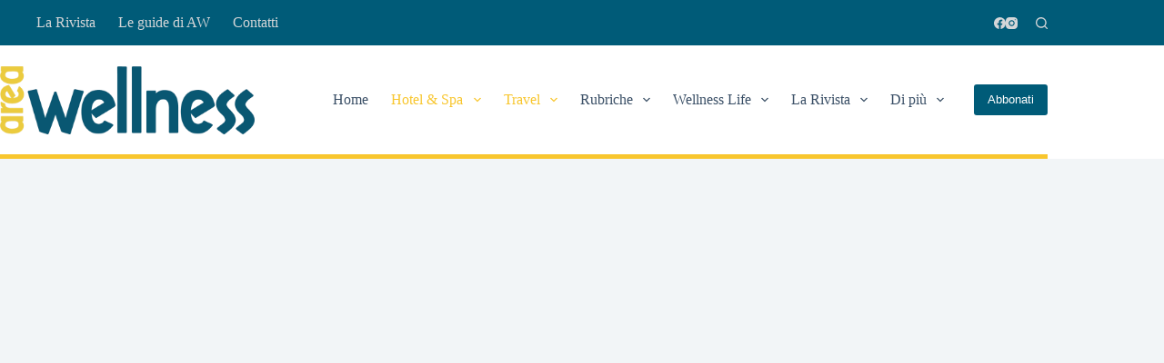

--- FILE ---
content_type: text/html; charset=UTF-8
request_url: https://areawellness.eu/lusso-e-modernita-delle-nuove-terme-preistoriche
body_size: 23712
content:
<!doctype html>
<html lang="it-IT">
<head>
	
	<meta charset="UTF-8">
	<meta name="viewport" content="width=device-width, initial-scale=1, maximum-scale=5, viewport-fit=cover">
	<link rel="profile" href="https://gmpg.org/xfn/11">

	<meta name='robots' content='index, follow, max-image-preview:large, max-snippet:-1, max-video-preview:-1' />
	<style>img:is([sizes="auto" i], [sizes^="auto," i]) { contain-intrinsic-size: 3000px 1500px }</style>
	
	<!-- This site is optimized with the Yoast SEO plugin v24.7 - https://yoast.com/wordpress/plugins/seo/ -->
	<title>Lo schema “terme-territorio-arte” ha dato forma al progetto di Neró SPA - New Experience</title>
	<meta name="description" content="Il progetto Neró SPA - New Experience, centro benessere all’avanguardia sorto proprio sulle spoglie di un complesso di terme ritenute preistoriche" />
	<link rel="canonical" href="https://areawellness.eu/lusso-e-modernita-delle-nuove-terme-preistoriche" />
	<meta property="og:locale" content="it_IT" />
	<meta property="og:type" content="article" />
	<meta property="og:title" content="Lo schema “terme-territorio-arte” ha dato forma al progetto di Neró SPA - New Experience" />
	<meta property="og:description" content="Il progetto Neró SPA - New Experience, centro benessere all’avanguardia sorto proprio sulle spoglie di un complesso di terme ritenute preistoriche" />
	<meta property="og:url" content="https://areawellness.eu/lusso-e-modernita-delle-nuove-terme-preistoriche" />
	<meta property="og:site_name" content="AreaWellness" />
	<meta property="article:publisher" content="https://www.facebook.com/AreaWellness.it" />
	<meta property="article:published_time" content="2019-10-31T12:00:36+00:00" />
	<meta property="article:modified_time" content="2019-10-31T12:00:38+00:00" />
	<meta property="og:image" content="https://areawellness.eu/wp-content/uploads/2019/10/Chiara-Grossi-1.jpg" />
	<meta property="og:image:width" content="1000" />
	<meta property="og:image:height" content="668" />
	<meta property="og:image:type" content="image/jpeg" />
	<meta name="author" content="Giovanni Diana" />
	<meta name="twitter:card" content="summary_large_image" />
	<meta name="twitter:creator" content="@AreaWellness" />
	<meta name="twitter:site" content="@AreaWellness" />
	<meta name="twitter:label1" content="Scritto da" />
	<meta name="twitter:data1" content="Giovanni Diana" />
	<meta name="twitter:label2" content="Tempo di lettura stimato" />
	<meta name="twitter:data2" content="4 minuti" />
	<script type="application/ld+json" class="yoast-schema-graph">{"@context":"https://schema.org","@graph":[{"@type":"Article","@id":"https://areawellness.eu/lusso-e-modernita-delle-nuove-terme-preistoriche#article","isPartOf":{"@id":"https://areawellness.eu/lusso-e-modernita-delle-nuove-terme-preistoriche"},"author":{"name":"Giovanni Diana","@id":"https://areawellness.eu/#/schema/person/aa8adf4af85ea1518d663ab8a322f2b6"},"headline":"Lusso e modernità delle nuove Terme Preistoriche","datePublished":"2019-10-31T12:00:36+00:00","dateModified":"2019-10-31T12:00:38+00:00","mainEntityOfPage":{"@id":"https://areawellness.eu/lusso-e-modernita-delle-nuove-terme-preistoriche"},"wordCount":803,"commentCount":0,"publisher":{"@id":"https://areawellness.eu/#organization"},"image":{"@id":"https://areawellness.eu/lusso-e-modernita-delle-nuove-terme-preistoriche#primaryimage"},"thumbnailUrl":"https://areawellness.eu/wp-content/uploads/2019/10/Chiara-Grossi-1.jpg","keywords":["Alberto Apostoli","Termalismo","Veneto"],"articleSection":["Hotel &amp; Spa","Italia","Termalismo","Travel"],"inLanguage":"it-IT","potentialAction":[{"@type":"CommentAction","name":"Comment","target":["https://areawellness.eu/lusso-e-modernita-delle-nuove-terme-preistoriche#respond"]}]},{"@type":"WebPage","@id":"https://areawellness.eu/lusso-e-modernita-delle-nuove-terme-preistoriche","url":"https://areawellness.eu/lusso-e-modernita-delle-nuove-terme-preistoriche","name":"Lo schema “terme-territorio-arte” ha dato forma al progetto di Neró SPA - New Experience","isPartOf":{"@id":"https://areawellness.eu/#website"},"primaryImageOfPage":{"@id":"https://areawellness.eu/lusso-e-modernita-delle-nuove-terme-preistoriche#primaryimage"},"image":{"@id":"https://areawellness.eu/lusso-e-modernita-delle-nuove-terme-preistoriche#primaryimage"},"thumbnailUrl":"https://areawellness.eu/wp-content/uploads/2019/10/Chiara-Grossi-1.jpg","datePublished":"2019-10-31T12:00:36+00:00","dateModified":"2019-10-31T12:00:38+00:00","description":"Il progetto Neró SPA - New Experience, centro benessere all’avanguardia sorto proprio sulle spoglie di un complesso di terme ritenute preistoriche","breadcrumb":{"@id":"https://areawellness.eu/lusso-e-modernita-delle-nuove-terme-preistoriche#breadcrumb"},"inLanguage":"it-IT","potentialAction":[{"@type":"ReadAction","target":["https://areawellness.eu/lusso-e-modernita-delle-nuove-terme-preistoriche"]}]},{"@type":"ImageObject","inLanguage":"it-IT","@id":"https://areawellness.eu/lusso-e-modernita-delle-nuove-terme-preistoriche#primaryimage","url":"https://areawellness.eu/wp-content/uploads/2019/10/Chiara-Grossi-1.jpg","contentUrl":"https://areawellness.eu/wp-content/uploads/2019/10/Chiara-Grossi-1.jpg","width":1000,"height":668},{"@type":"BreadcrumbList","@id":"https://areawellness.eu/lusso-e-modernita-delle-nuove-terme-preistoriche#breadcrumb","itemListElement":[{"@type":"ListItem","position":1,"name":"Home","item":"https://areawellness.eu/"},{"@type":"ListItem","position":2,"name":"Lusso e modernità delle nuove Terme Preistoriche"}]},{"@type":"WebSite","@id":"https://areawellness.eu/#website","url":"https://areawellness.eu/","name":"AreaWellness","description":"Area Wellness racconta, in carta stampata e on-line, le più interessanti e innovative realtà del benessere in Italia e all’estero. Turismo e cultura, protocolli e protagonisti, sono gli argomenti che animano la narrazione delle migliori destinazioni wellness.","publisher":{"@id":"https://areawellness.eu/#organization"},"potentialAction":[{"@type":"SearchAction","target":{"@type":"EntryPoint","urlTemplate":"https://areawellness.eu/?s={search_term_string}"},"query-input":{"@type":"PropertyValueSpecification","valueRequired":true,"valueName":"search_term_string"}}],"inLanguage":"it-IT"},{"@type":"Organization","@id":"https://areawellness.eu/#organization","name":"AreaWellness","url":"https://areawellness.eu/","logo":{"@type":"ImageObject","inLanguage":"it-IT","@id":"https://areawellness.eu/#/schema/logo/image/","url":"https://areawellness.eu/wp-content/uploads/2018/05/AreaWellness-Logo.png","contentUrl":"https://areawellness.eu/wp-content/uploads/2018/05/AreaWellness-Logo.png","width":517,"height":149,"caption":"AreaWellness"},"image":{"@id":"https://areawellness.eu/#/schema/logo/image/"},"sameAs":["https://www.facebook.com/AreaWellness.it","https://x.com/AreaWellness"]},{"@type":"Person","@id":"https://areawellness.eu/#/schema/person/aa8adf4af85ea1518d663ab8a322f2b6","name":"Giovanni Diana","image":{"@type":"ImageObject","inLanguage":"it-IT","@id":"https://areawellness.eu/#/schema/person/image/","url":"https://secure.gravatar.com/avatar/b42bc0557629696e0607c77b239ef437?s=96&d=mm&r=g","contentUrl":"https://secure.gravatar.com/avatar/b42bc0557629696e0607c77b239ef437?s=96&d=mm&r=g","caption":"Giovanni Diana"},"url":"https://areawellness.eu/author/giovanni-diana"}]}</script>
	<!-- / Yoast SEO plugin. -->


<link rel='dns-prefetch' href='//cdn.iubenda.com' />
<link rel="alternate" type="application/rss+xml" title="AreaWellness &raquo; Feed" href="https://areawellness.eu/feed" />
<link rel="alternate" type="application/rss+xml" title="AreaWellness &raquo; Feed dei commenti" href="https://areawellness.eu/comments/feed" />
<link rel="alternate" type="application/rss+xml" title="AreaWellness &raquo; Lusso e modernità delle nuove Terme Preistoriche Feed dei commenti" href="https://areawellness.eu/lusso-e-modernita-delle-nuove-terme-preistoriche/feed" />
<link rel='stylesheet' id='blocksy-dynamic-global-css' href='https://areawellness.eu/wp-content/uploads/blocksy/css/global.css?ver=03468' media='all' />
<link rel='stylesheet' id='wp-block-library-css' href='https://areawellness.eu/wp-includes/css/dist/block-library/style.min.css' media='all' />
<style id='global-styles-inline-css'>
:root{--wp--preset--aspect-ratio--square: 1;--wp--preset--aspect-ratio--4-3: 4/3;--wp--preset--aspect-ratio--3-4: 3/4;--wp--preset--aspect-ratio--3-2: 3/2;--wp--preset--aspect-ratio--2-3: 2/3;--wp--preset--aspect-ratio--16-9: 16/9;--wp--preset--aspect-ratio--9-16: 9/16;--wp--preset--color--black: #000000;--wp--preset--color--cyan-bluish-gray: #abb8c3;--wp--preset--color--white: #ffffff;--wp--preset--color--pale-pink: #f78da7;--wp--preset--color--vivid-red: #cf2e2e;--wp--preset--color--luminous-vivid-orange: #ff6900;--wp--preset--color--luminous-vivid-amber: #fcb900;--wp--preset--color--light-green-cyan: #7bdcb5;--wp--preset--color--vivid-green-cyan: #00d084;--wp--preset--color--pale-cyan-blue: #8ed1fc;--wp--preset--color--vivid-cyan-blue: #0693e3;--wp--preset--color--vivid-purple: #9b51e0;--wp--preset--color--palette-color-1: var(--theme-palette-color-1, #005b78);--wp--preset--color--palette-color-2: var(--theme-palette-color-2, #005b78);--wp--preset--color--palette-color-3: var(--theme-palette-color-3, #3A4F66);--wp--preset--color--palette-color-4: var(--theme-palette-color-4, #005b78);--wp--preset--color--palette-color-5: var(--theme-palette-color-5, #e1e8ed);--wp--preset--color--palette-color-6: var(--theme-palette-color-6, #f2f5f7);--wp--preset--color--palette-color-7: var(--theme-palette-color-7, #FAFBFC);--wp--preset--color--palette-color-8: var(--theme-palette-color-8, #ffffff);--wp--preset--gradient--vivid-cyan-blue-to-vivid-purple: linear-gradient(135deg,rgba(6,147,227,1) 0%,rgb(155,81,224) 100%);--wp--preset--gradient--light-green-cyan-to-vivid-green-cyan: linear-gradient(135deg,rgb(122,220,180) 0%,rgb(0,208,130) 100%);--wp--preset--gradient--luminous-vivid-amber-to-luminous-vivid-orange: linear-gradient(135deg,rgba(252,185,0,1) 0%,rgba(255,105,0,1) 100%);--wp--preset--gradient--luminous-vivid-orange-to-vivid-red: linear-gradient(135deg,rgba(255,105,0,1) 0%,rgb(207,46,46) 100%);--wp--preset--gradient--very-light-gray-to-cyan-bluish-gray: linear-gradient(135deg,rgb(238,238,238) 0%,rgb(169,184,195) 100%);--wp--preset--gradient--cool-to-warm-spectrum: linear-gradient(135deg,rgb(74,234,220) 0%,rgb(151,120,209) 20%,rgb(207,42,186) 40%,rgb(238,44,130) 60%,rgb(251,105,98) 80%,rgb(254,248,76) 100%);--wp--preset--gradient--blush-light-purple: linear-gradient(135deg,rgb(255,206,236) 0%,rgb(152,150,240) 100%);--wp--preset--gradient--blush-bordeaux: linear-gradient(135deg,rgb(254,205,165) 0%,rgb(254,45,45) 50%,rgb(107,0,62) 100%);--wp--preset--gradient--luminous-dusk: linear-gradient(135deg,rgb(255,203,112) 0%,rgb(199,81,192) 50%,rgb(65,88,208) 100%);--wp--preset--gradient--pale-ocean: linear-gradient(135deg,rgb(255,245,203) 0%,rgb(182,227,212) 50%,rgb(51,167,181) 100%);--wp--preset--gradient--electric-grass: linear-gradient(135deg,rgb(202,248,128) 0%,rgb(113,206,126) 100%);--wp--preset--gradient--midnight: linear-gradient(135deg,rgb(2,3,129) 0%,rgb(40,116,252) 100%);--wp--preset--gradient--juicy-peach: linear-gradient(to right, #ffecd2 0%, #fcb69f 100%);--wp--preset--gradient--young-passion: linear-gradient(to right, #ff8177 0%, #ff867a 0%, #ff8c7f 21%, #f99185 52%, #cf556c 78%, #b12a5b 100%);--wp--preset--gradient--true-sunset: linear-gradient(to right, #fa709a 0%, #fee140 100%);--wp--preset--gradient--morpheus-den: linear-gradient(to top, #30cfd0 0%, #330867 100%);--wp--preset--gradient--plum-plate: linear-gradient(135deg, #667eea 0%, #764ba2 100%);--wp--preset--gradient--aqua-splash: linear-gradient(15deg, #13547a 0%, #80d0c7 100%);--wp--preset--gradient--love-kiss: linear-gradient(to top, #ff0844 0%, #ffb199 100%);--wp--preset--gradient--new-retrowave: linear-gradient(to top, #3b41c5 0%, #a981bb 49%, #ffc8a9 100%);--wp--preset--gradient--plum-bath: linear-gradient(to top, #cc208e 0%, #6713d2 100%);--wp--preset--gradient--high-flight: linear-gradient(to right, #0acffe 0%, #495aff 100%);--wp--preset--gradient--teen-party: linear-gradient(-225deg, #FF057C 0%, #8D0B93 50%, #321575 100%);--wp--preset--gradient--fabled-sunset: linear-gradient(-225deg, #231557 0%, #44107A 29%, #FF1361 67%, #FFF800 100%);--wp--preset--gradient--arielle-smile: radial-gradient(circle 248px at center, #16d9e3 0%, #30c7ec 47%, #46aef7 100%);--wp--preset--gradient--itmeo-branding: linear-gradient(180deg, #2af598 0%, #009efd 100%);--wp--preset--gradient--deep-blue: linear-gradient(to right, #6a11cb 0%, #2575fc 100%);--wp--preset--gradient--strong-bliss: linear-gradient(to right, #f78ca0 0%, #f9748f 19%, #fd868c 60%, #fe9a8b 100%);--wp--preset--gradient--sweet-period: linear-gradient(to top, #3f51b1 0%, #5a55ae 13%, #7b5fac 25%, #8f6aae 38%, #a86aa4 50%, #cc6b8e 62%, #f18271 75%, #f3a469 87%, #f7c978 100%);--wp--preset--gradient--purple-division: linear-gradient(to top, #7028e4 0%, #e5b2ca 100%);--wp--preset--gradient--cold-evening: linear-gradient(to top, #0c3483 0%, #a2b6df 100%, #6b8cce 100%, #a2b6df 100%);--wp--preset--gradient--mountain-rock: linear-gradient(to right, #868f96 0%, #596164 100%);--wp--preset--gradient--desert-hump: linear-gradient(to top, #c79081 0%, #dfa579 100%);--wp--preset--gradient--ethernal-constance: linear-gradient(to top, #09203f 0%, #537895 100%);--wp--preset--gradient--happy-memories: linear-gradient(-60deg, #ff5858 0%, #f09819 100%);--wp--preset--gradient--grown-early: linear-gradient(to top, #0ba360 0%, #3cba92 100%);--wp--preset--gradient--morning-salad: linear-gradient(-225deg, #B7F8DB 0%, #50A7C2 100%);--wp--preset--gradient--night-call: linear-gradient(-225deg, #AC32E4 0%, #7918F2 48%, #4801FF 100%);--wp--preset--gradient--mind-crawl: linear-gradient(-225deg, #473B7B 0%, #3584A7 51%, #30D2BE 100%);--wp--preset--gradient--angel-care: linear-gradient(-225deg, #FFE29F 0%, #FFA99F 48%, #FF719A 100%);--wp--preset--gradient--juicy-cake: linear-gradient(to top, #e14fad 0%, #f9d423 100%);--wp--preset--gradient--rich-metal: linear-gradient(to right, #d7d2cc 0%, #304352 100%);--wp--preset--gradient--mole-hall: linear-gradient(-20deg, #616161 0%, #9bc5c3 100%);--wp--preset--gradient--cloudy-knoxville: linear-gradient(120deg, #fdfbfb 0%, #ebedee 100%);--wp--preset--gradient--soft-grass: linear-gradient(to top, #c1dfc4 0%, #deecdd 100%);--wp--preset--gradient--saint-petersburg: linear-gradient(135deg, #f5f7fa 0%, #c3cfe2 100%);--wp--preset--gradient--everlasting-sky: linear-gradient(135deg, #fdfcfb 0%, #e2d1c3 100%);--wp--preset--gradient--kind-steel: linear-gradient(-20deg, #e9defa 0%, #fbfcdb 100%);--wp--preset--gradient--over-sun: linear-gradient(60deg, #abecd6 0%, #fbed96 100%);--wp--preset--gradient--premium-white: linear-gradient(to top, #d5d4d0 0%, #d5d4d0 1%, #eeeeec 31%, #efeeec 75%, #e9e9e7 100%);--wp--preset--gradient--clean-mirror: linear-gradient(45deg, #93a5cf 0%, #e4efe9 100%);--wp--preset--gradient--wild-apple: linear-gradient(to top, #d299c2 0%, #fef9d7 100%);--wp--preset--gradient--snow-again: linear-gradient(to top, #e6e9f0 0%, #eef1f5 100%);--wp--preset--gradient--confident-cloud: linear-gradient(to top, #dad4ec 0%, #dad4ec 1%, #f3e7e9 100%);--wp--preset--gradient--glass-water: linear-gradient(to top, #dfe9f3 0%, white 100%);--wp--preset--gradient--perfect-white: linear-gradient(-225deg, #E3FDF5 0%, #FFE6FA 100%);--wp--preset--font-size--small: 13px;--wp--preset--font-size--medium: 20px;--wp--preset--font-size--large: clamp(22px, 1.375rem + ((1vw - 3.2px) * 0.625), 30px);--wp--preset--font-size--x-large: clamp(30px, 1.875rem + ((1vw - 3.2px) * 1.563), 50px);--wp--preset--font-size--xx-large: clamp(45px, 2.813rem + ((1vw - 3.2px) * 2.734), 80px);--wp--preset--font-family--inter: "Inter", sans-serif;--wp--preset--font-family--cardo: Cardo;--wp--preset--spacing--20: 0.44rem;--wp--preset--spacing--30: 0.67rem;--wp--preset--spacing--40: 1rem;--wp--preset--spacing--50: 1.5rem;--wp--preset--spacing--60: 2.25rem;--wp--preset--spacing--70: 3.38rem;--wp--preset--spacing--80: 5.06rem;--wp--preset--shadow--natural: 6px 6px 9px rgba(0, 0, 0, 0.2);--wp--preset--shadow--deep: 12px 12px 50px rgba(0, 0, 0, 0.4);--wp--preset--shadow--sharp: 6px 6px 0px rgba(0, 0, 0, 0.2);--wp--preset--shadow--outlined: 6px 6px 0px -3px rgba(255, 255, 255, 1), 6px 6px rgba(0, 0, 0, 1);--wp--preset--shadow--crisp: 6px 6px 0px rgba(0, 0, 0, 1);}:root { --wp--style--global--content-size: var(--theme-block-max-width);--wp--style--global--wide-size: var(--theme-block-wide-max-width); }:where(body) { margin: 0; }.wp-site-blocks > .alignleft { float: left; margin-right: 2em; }.wp-site-blocks > .alignright { float: right; margin-left: 2em; }.wp-site-blocks > .aligncenter { justify-content: center; margin-left: auto; margin-right: auto; }:where(.wp-site-blocks) > * { margin-block-start: var(--theme-content-spacing); margin-block-end: 0; }:where(.wp-site-blocks) > :first-child { margin-block-start: 0; }:where(.wp-site-blocks) > :last-child { margin-block-end: 0; }:root { --wp--style--block-gap: var(--theme-content-spacing); }:root :where(.is-layout-flow) > :first-child{margin-block-start: 0;}:root :where(.is-layout-flow) > :last-child{margin-block-end: 0;}:root :where(.is-layout-flow) > *{margin-block-start: var(--theme-content-spacing);margin-block-end: 0;}:root :where(.is-layout-constrained) > :first-child{margin-block-start: 0;}:root :where(.is-layout-constrained) > :last-child{margin-block-end: 0;}:root :where(.is-layout-constrained) > *{margin-block-start: var(--theme-content-spacing);margin-block-end: 0;}:root :where(.is-layout-flex){gap: var(--theme-content-spacing);}:root :where(.is-layout-grid){gap: var(--theme-content-spacing);}.is-layout-flow > .alignleft{float: left;margin-inline-start: 0;margin-inline-end: 2em;}.is-layout-flow > .alignright{float: right;margin-inline-start: 2em;margin-inline-end: 0;}.is-layout-flow > .aligncenter{margin-left: auto !important;margin-right: auto !important;}.is-layout-constrained > .alignleft{float: left;margin-inline-start: 0;margin-inline-end: 2em;}.is-layout-constrained > .alignright{float: right;margin-inline-start: 2em;margin-inline-end: 0;}.is-layout-constrained > .aligncenter{margin-left: auto !important;margin-right: auto !important;}.is-layout-constrained > :where(:not(.alignleft):not(.alignright):not(.alignfull)){max-width: var(--wp--style--global--content-size);margin-left: auto !important;margin-right: auto !important;}.is-layout-constrained > .alignwide{max-width: var(--wp--style--global--wide-size);}body .is-layout-flex{display: flex;}.is-layout-flex{flex-wrap: wrap;align-items: center;}.is-layout-flex > :is(*, div){margin: 0;}body .is-layout-grid{display: grid;}.is-layout-grid > :is(*, div){margin: 0;}body{padding-top: 0px;padding-right: 0px;padding-bottom: 0px;padding-left: 0px;}.has-black-color{color: var(--wp--preset--color--black) !important;}.has-cyan-bluish-gray-color{color: var(--wp--preset--color--cyan-bluish-gray) !important;}.has-white-color{color: var(--wp--preset--color--white) !important;}.has-pale-pink-color{color: var(--wp--preset--color--pale-pink) !important;}.has-vivid-red-color{color: var(--wp--preset--color--vivid-red) !important;}.has-luminous-vivid-orange-color{color: var(--wp--preset--color--luminous-vivid-orange) !important;}.has-luminous-vivid-amber-color{color: var(--wp--preset--color--luminous-vivid-amber) !important;}.has-light-green-cyan-color{color: var(--wp--preset--color--light-green-cyan) !important;}.has-vivid-green-cyan-color{color: var(--wp--preset--color--vivid-green-cyan) !important;}.has-pale-cyan-blue-color{color: var(--wp--preset--color--pale-cyan-blue) !important;}.has-vivid-cyan-blue-color{color: var(--wp--preset--color--vivid-cyan-blue) !important;}.has-vivid-purple-color{color: var(--wp--preset--color--vivid-purple) !important;}.has-palette-color-1-color{color: var(--wp--preset--color--palette-color-1) !important;}.has-palette-color-2-color{color: var(--wp--preset--color--palette-color-2) !important;}.has-palette-color-3-color{color: var(--wp--preset--color--palette-color-3) !important;}.has-palette-color-4-color{color: var(--wp--preset--color--palette-color-4) !important;}.has-palette-color-5-color{color: var(--wp--preset--color--palette-color-5) !important;}.has-palette-color-6-color{color: var(--wp--preset--color--palette-color-6) !important;}.has-palette-color-7-color{color: var(--wp--preset--color--palette-color-7) !important;}.has-palette-color-8-color{color: var(--wp--preset--color--palette-color-8) !important;}.has-black-background-color{background-color: var(--wp--preset--color--black) !important;}.has-cyan-bluish-gray-background-color{background-color: var(--wp--preset--color--cyan-bluish-gray) !important;}.has-white-background-color{background-color: var(--wp--preset--color--white) !important;}.has-pale-pink-background-color{background-color: var(--wp--preset--color--pale-pink) !important;}.has-vivid-red-background-color{background-color: var(--wp--preset--color--vivid-red) !important;}.has-luminous-vivid-orange-background-color{background-color: var(--wp--preset--color--luminous-vivid-orange) !important;}.has-luminous-vivid-amber-background-color{background-color: var(--wp--preset--color--luminous-vivid-amber) !important;}.has-light-green-cyan-background-color{background-color: var(--wp--preset--color--light-green-cyan) !important;}.has-vivid-green-cyan-background-color{background-color: var(--wp--preset--color--vivid-green-cyan) !important;}.has-pale-cyan-blue-background-color{background-color: var(--wp--preset--color--pale-cyan-blue) !important;}.has-vivid-cyan-blue-background-color{background-color: var(--wp--preset--color--vivid-cyan-blue) !important;}.has-vivid-purple-background-color{background-color: var(--wp--preset--color--vivid-purple) !important;}.has-palette-color-1-background-color{background-color: var(--wp--preset--color--palette-color-1) !important;}.has-palette-color-2-background-color{background-color: var(--wp--preset--color--palette-color-2) !important;}.has-palette-color-3-background-color{background-color: var(--wp--preset--color--palette-color-3) !important;}.has-palette-color-4-background-color{background-color: var(--wp--preset--color--palette-color-4) !important;}.has-palette-color-5-background-color{background-color: var(--wp--preset--color--palette-color-5) !important;}.has-palette-color-6-background-color{background-color: var(--wp--preset--color--palette-color-6) !important;}.has-palette-color-7-background-color{background-color: var(--wp--preset--color--palette-color-7) !important;}.has-palette-color-8-background-color{background-color: var(--wp--preset--color--palette-color-8) !important;}.has-black-border-color{border-color: var(--wp--preset--color--black) !important;}.has-cyan-bluish-gray-border-color{border-color: var(--wp--preset--color--cyan-bluish-gray) !important;}.has-white-border-color{border-color: var(--wp--preset--color--white) !important;}.has-pale-pink-border-color{border-color: var(--wp--preset--color--pale-pink) !important;}.has-vivid-red-border-color{border-color: var(--wp--preset--color--vivid-red) !important;}.has-luminous-vivid-orange-border-color{border-color: var(--wp--preset--color--luminous-vivid-orange) !important;}.has-luminous-vivid-amber-border-color{border-color: var(--wp--preset--color--luminous-vivid-amber) !important;}.has-light-green-cyan-border-color{border-color: var(--wp--preset--color--light-green-cyan) !important;}.has-vivid-green-cyan-border-color{border-color: var(--wp--preset--color--vivid-green-cyan) !important;}.has-pale-cyan-blue-border-color{border-color: var(--wp--preset--color--pale-cyan-blue) !important;}.has-vivid-cyan-blue-border-color{border-color: var(--wp--preset--color--vivid-cyan-blue) !important;}.has-vivid-purple-border-color{border-color: var(--wp--preset--color--vivid-purple) !important;}.has-palette-color-1-border-color{border-color: var(--wp--preset--color--palette-color-1) !important;}.has-palette-color-2-border-color{border-color: var(--wp--preset--color--palette-color-2) !important;}.has-palette-color-3-border-color{border-color: var(--wp--preset--color--palette-color-3) !important;}.has-palette-color-4-border-color{border-color: var(--wp--preset--color--palette-color-4) !important;}.has-palette-color-5-border-color{border-color: var(--wp--preset--color--palette-color-5) !important;}.has-palette-color-6-border-color{border-color: var(--wp--preset--color--palette-color-6) !important;}.has-palette-color-7-border-color{border-color: var(--wp--preset--color--palette-color-7) !important;}.has-palette-color-8-border-color{border-color: var(--wp--preset--color--palette-color-8) !important;}.has-vivid-cyan-blue-to-vivid-purple-gradient-background{background: var(--wp--preset--gradient--vivid-cyan-blue-to-vivid-purple) !important;}.has-light-green-cyan-to-vivid-green-cyan-gradient-background{background: var(--wp--preset--gradient--light-green-cyan-to-vivid-green-cyan) !important;}.has-luminous-vivid-amber-to-luminous-vivid-orange-gradient-background{background: var(--wp--preset--gradient--luminous-vivid-amber-to-luminous-vivid-orange) !important;}.has-luminous-vivid-orange-to-vivid-red-gradient-background{background: var(--wp--preset--gradient--luminous-vivid-orange-to-vivid-red) !important;}.has-very-light-gray-to-cyan-bluish-gray-gradient-background{background: var(--wp--preset--gradient--very-light-gray-to-cyan-bluish-gray) !important;}.has-cool-to-warm-spectrum-gradient-background{background: var(--wp--preset--gradient--cool-to-warm-spectrum) !important;}.has-blush-light-purple-gradient-background{background: var(--wp--preset--gradient--blush-light-purple) !important;}.has-blush-bordeaux-gradient-background{background: var(--wp--preset--gradient--blush-bordeaux) !important;}.has-luminous-dusk-gradient-background{background: var(--wp--preset--gradient--luminous-dusk) !important;}.has-pale-ocean-gradient-background{background: var(--wp--preset--gradient--pale-ocean) !important;}.has-electric-grass-gradient-background{background: var(--wp--preset--gradient--electric-grass) !important;}.has-midnight-gradient-background{background: var(--wp--preset--gradient--midnight) !important;}.has-juicy-peach-gradient-background{background: var(--wp--preset--gradient--juicy-peach) !important;}.has-young-passion-gradient-background{background: var(--wp--preset--gradient--young-passion) !important;}.has-true-sunset-gradient-background{background: var(--wp--preset--gradient--true-sunset) !important;}.has-morpheus-den-gradient-background{background: var(--wp--preset--gradient--morpheus-den) !important;}.has-plum-plate-gradient-background{background: var(--wp--preset--gradient--plum-plate) !important;}.has-aqua-splash-gradient-background{background: var(--wp--preset--gradient--aqua-splash) !important;}.has-love-kiss-gradient-background{background: var(--wp--preset--gradient--love-kiss) !important;}.has-new-retrowave-gradient-background{background: var(--wp--preset--gradient--new-retrowave) !important;}.has-plum-bath-gradient-background{background: var(--wp--preset--gradient--plum-bath) !important;}.has-high-flight-gradient-background{background: var(--wp--preset--gradient--high-flight) !important;}.has-teen-party-gradient-background{background: var(--wp--preset--gradient--teen-party) !important;}.has-fabled-sunset-gradient-background{background: var(--wp--preset--gradient--fabled-sunset) !important;}.has-arielle-smile-gradient-background{background: var(--wp--preset--gradient--arielle-smile) !important;}.has-itmeo-branding-gradient-background{background: var(--wp--preset--gradient--itmeo-branding) !important;}.has-deep-blue-gradient-background{background: var(--wp--preset--gradient--deep-blue) !important;}.has-strong-bliss-gradient-background{background: var(--wp--preset--gradient--strong-bliss) !important;}.has-sweet-period-gradient-background{background: var(--wp--preset--gradient--sweet-period) !important;}.has-purple-division-gradient-background{background: var(--wp--preset--gradient--purple-division) !important;}.has-cold-evening-gradient-background{background: var(--wp--preset--gradient--cold-evening) !important;}.has-mountain-rock-gradient-background{background: var(--wp--preset--gradient--mountain-rock) !important;}.has-desert-hump-gradient-background{background: var(--wp--preset--gradient--desert-hump) !important;}.has-ethernal-constance-gradient-background{background: var(--wp--preset--gradient--ethernal-constance) !important;}.has-happy-memories-gradient-background{background: var(--wp--preset--gradient--happy-memories) !important;}.has-grown-early-gradient-background{background: var(--wp--preset--gradient--grown-early) !important;}.has-morning-salad-gradient-background{background: var(--wp--preset--gradient--morning-salad) !important;}.has-night-call-gradient-background{background: var(--wp--preset--gradient--night-call) !important;}.has-mind-crawl-gradient-background{background: var(--wp--preset--gradient--mind-crawl) !important;}.has-angel-care-gradient-background{background: var(--wp--preset--gradient--angel-care) !important;}.has-juicy-cake-gradient-background{background: var(--wp--preset--gradient--juicy-cake) !important;}.has-rich-metal-gradient-background{background: var(--wp--preset--gradient--rich-metal) !important;}.has-mole-hall-gradient-background{background: var(--wp--preset--gradient--mole-hall) !important;}.has-cloudy-knoxville-gradient-background{background: var(--wp--preset--gradient--cloudy-knoxville) !important;}.has-soft-grass-gradient-background{background: var(--wp--preset--gradient--soft-grass) !important;}.has-saint-petersburg-gradient-background{background: var(--wp--preset--gradient--saint-petersburg) !important;}.has-everlasting-sky-gradient-background{background: var(--wp--preset--gradient--everlasting-sky) !important;}.has-kind-steel-gradient-background{background: var(--wp--preset--gradient--kind-steel) !important;}.has-over-sun-gradient-background{background: var(--wp--preset--gradient--over-sun) !important;}.has-premium-white-gradient-background{background: var(--wp--preset--gradient--premium-white) !important;}.has-clean-mirror-gradient-background{background: var(--wp--preset--gradient--clean-mirror) !important;}.has-wild-apple-gradient-background{background: var(--wp--preset--gradient--wild-apple) !important;}.has-snow-again-gradient-background{background: var(--wp--preset--gradient--snow-again) !important;}.has-confident-cloud-gradient-background{background: var(--wp--preset--gradient--confident-cloud) !important;}.has-glass-water-gradient-background{background: var(--wp--preset--gradient--glass-water) !important;}.has-perfect-white-gradient-background{background: var(--wp--preset--gradient--perfect-white) !important;}.has-small-font-size{font-size: var(--wp--preset--font-size--small) !important;}.has-medium-font-size{font-size: var(--wp--preset--font-size--medium) !important;}.has-large-font-size{font-size: var(--wp--preset--font-size--large) !important;}.has-x-large-font-size{font-size: var(--wp--preset--font-size--x-large) !important;}.has-xx-large-font-size{font-size: var(--wp--preset--font-size--xx-large) !important;}.has-inter-font-family{font-family: var(--wp--preset--font-family--inter) !important;}.has-cardo-font-family{font-family: var(--wp--preset--font-family--cardo) !important;}
:root :where(.wp-block-pullquote){font-size: clamp(0.984em, 0.984rem + ((1vw - 0.2em) * 0.645), 1.5em);line-height: 1.6;}
</style>
<style id='woocommerce-inline-inline-css'>
.woocommerce form .form-row .required { visibility: visible; }
</style>
<link rel='stylesheet' id='brands-styles-css' href='https://areawellness.eu/wp-content/plugins/woocommerce/assets/css/brands.css?ver=9.7.2' media='all' />
<link rel='stylesheet' id='parent-style-css' href='https://areawellness.eu/wp-content/themes/blocksy/style.css' media='all' />
<link rel='stylesheet' id='ct-main-styles-css' href='https://areawellness.eu/wp-content/themes/blocksy/static/bundle/main.min.css?ver=2.0.92' media='all' />
<link rel='stylesheet' id='ct-woocommerce-styles-css' href='https://areawellness.eu/wp-content/themes/blocksy/static/bundle/woocommerce.min.css?ver=2.0.92' media='all' />
<link rel='stylesheet' id='ct-page-title-styles-css' href='https://areawellness.eu/wp-content/themes/blocksy/static/bundle/page-title.min.css?ver=2.0.92' media='all' />
<link rel='stylesheet' id='ct-sidebar-styles-css' href='https://areawellness.eu/wp-content/themes/blocksy/static/bundle/sidebar.min.css?ver=2.0.92' media='all' />
<link rel='stylesheet' id='ct-share-box-styles-css' href='https://areawellness.eu/wp-content/themes/blocksy/static/bundle/share-box.min.css?ver=2.0.92' media='all' />
<link rel='stylesheet' id='ct-author-box-styles-css' href='https://areawellness.eu/wp-content/themes/blocksy/static/bundle/author-box.min.css?ver=2.0.92' media='all' />
<link rel='stylesheet' id='ct-stackable-styles-css' href='https://areawellness.eu/wp-content/themes/blocksy/static/bundle/stackable.min.css?ver=2.0.92' media='all' />
<link rel='stylesheet' id='blocksy-ext-trending-styles-css' href='https://areawellness.eu/wp-content/plugins/blocksy-companion-pro/framework/extensions/trending/static/bundle/main.min.css?ver=2.0.92' media='all' />

<script  type="text/javascript" class=" _iub_cs_skip" id="iubenda-head-inline-scripts-0">
var _iub = _iub || [];
_iub.csConfiguration = {"consentOnContinuedBrowsing":false,"invalidateConsentWithoutLog":true,"perPurposeConsent":true,"siteId":2496510,"whitelabel":false,"cookiePolicyId":91873610,"lang":"it", "banner":{ "acceptButtonDisplay":true,"backgroundOverlay":true,"closeButtonRejects":true,"customizeButtonDisplay":true,"explicitWithdrawal":true,"position":"bottom","rejectButtonDisplay":true }};
</script>
<script  type="text/javascript" src="//cdn.iubenda.com/cs/iubenda_cs.js" charset="UTF-8" async class=" _iub_cs_skip" src="//cdn.iubenda.com/cs/iubenda_cs.js?ver=3.12.1" id="iubenda-head-scripts-0-js"></script>
<script async src="https://areawellness.eu/wp-content/plugins/burst-statistics/helpers/timeme/timeme.min.js?ver=1.7.6.1" id="burst-timeme-js"></script>
<script id="burst-js-extra">
var burst = {"cookie_retention_days":"30","beacon_url":"https:\/\/areawellness.eu\/wp-content\/plugins\/burst-statistics\/endpoint.php","options":{"beacon_enabled":1,"enable_cookieless_tracking":0,"enable_turbo_mode":0,"do_not_track":0,"track_url_change":0},"goals":[],"goals_script_url":"https:\/\/areawellness.eu\/wp-content\/plugins\/burst-statistics\/\/assets\/js\/build\/burst-goals.js?v=1.7.6.1"};
</script>
<script async src="https://areawellness.eu/wp-content/plugins/burst-statistics/assets/js/build/burst.min.js?ver=1.7.6.1" id="burst-js"></script>
<script src="https://areawellness.eu/wp-includes/js/jquery/jquery.min.js?ver=3.7.1" id="jquery-core-js"></script>
<script src="https://areawellness.eu/wp-includes/js/jquery/jquery-migrate.min.js?ver=3.4.1" id="jquery-migrate-js"></script>
<script src="https://areawellness.eu/wp-content/plugins/woocommerce/assets/js/jquery-blockui/jquery.blockUI.min.js?ver=2.7.0-wc.9.7.2" id="jquery-blockui-js" defer data-wp-strategy="defer"></script>
<script id="wc-add-to-cart-js-extra">
var wc_add_to_cart_params = {"ajax_url":"\/wp-admin\/admin-ajax.php","wc_ajax_url":"\/?wc-ajax=%%endpoint%%","i18n_view_cart":"Visualizza carrello","cart_url":"https:\/\/areawellness.eu\/carrello","is_cart":"","cart_redirect_after_add":"no"};
</script>
<script src="https://areawellness.eu/wp-content/plugins/woocommerce/assets/js/frontend/add-to-cart.min.js?ver=9.7.2" id="wc-add-to-cart-js" defer data-wp-strategy="defer"></script>
<script src="https://areawellness.eu/wp-content/plugins/woocommerce/assets/js/js-cookie/js.cookie.min.js?ver=2.1.4-wc.9.7.2" id="js-cookie-js" defer data-wp-strategy="defer"></script>
<script id="woocommerce-js-extra">
var woocommerce_params = {"ajax_url":"\/wp-admin\/admin-ajax.php","wc_ajax_url":"\/?wc-ajax=%%endpoint%%","i18n_password_show":"Mostra password","i18n_password_hide":"Nascondi password"};
</script>
<script src="https://areawellness.eu/wp-content/plugins/woocommerce/assets/js/frontend/woocommerce.min.js?ver=9.7.2" id="woocommerce-js" defer data-wp-strategy="defer"></script>
<link rel="https://api.w.org/" href="https://areawellness.eu/wp-json/" /><link rel="alternate" title="JSON" type="application/json" href="https://areawellness.eu/wp-json/wp/v2/posts/2055" /><link rel="EditURI" type="application/rsd+xml" title="RSD" href="https://areawellness.eu/xmlrpc.php?rsd" />
<link rel="alternate" title="oEmbed (JSON)" type="application/json+oembed" href="https://areawellness.eu/wp-json/oembed/1.0/embed?url=https%3A%2F%2Fareawellness.eu%2Flusso-e-modernita-delle-nuove-terme-preistoriche" />
<link rel="alternate" title="oEmbed (XML)" type="text/xml+oembed" href="https://areawellness.eu/wp-json/oembed/1.0/embed?url=https%3A%2F%2Fareawellness.eu%2Flusso-e-modernita-delle-nuove-terme-preistoriche&#038;format=xml" />
<noscript><link rel='stylesheet' href='https://areawellness.eu/wp-content/themes/blocksy/static/bundle/no-scripts.min.css' type='text/css'></noscript>
	<noscript><style>.woocommerce-product-gallery{ opacity: 1 !important; }</style></noscript>
	<style class='wp-fonts-local'>
@font-face{font-family:Inter;font-style:normal;font-weight:300 900;font-display:fallback;src:url('https://areawellness.eu/wp-content/plugins/woocommerce/assets/fonts/Inter-VariableFont_slnt,wght.woff2') format('woff2');font-stretch:normal;}
@font-face{font-family:Cardo;font-style:normal;font-weight:400;font-display:fallback;src:url('https://areawellness.eu/wp-content/plugins/woocommerce/assets/fonts/cardo_normal_400.woff2') format('woff2');}
</style>
<link rel="icon" href="https://areawellness.eu/wp-content/uploads/2022/01/cropped-faviconz-32x32.png" sizes="32x32" />
<link rel="icon" href="https://areawellness.eu/wp-content/uploads/2022/01/cropped-faviconz-192x192.png" sizes="192x192" />
<link rel="apple-touch-icon" href="https://areawellness.eu/wp-content/uploads/2022/01/cropped-faviconz-180x180.png" />
<meta name="msapplication-TileImage" content="https://areawellness.eu/wp-content/uploads/2022/01/cropped-faviconz-270x270.png" />
		<style id="wp-custom-css">
			/** about us page **/
.ct-custom.elementor-widget-image-box,
.ct-custom .elementor-widget-container {
	height: 100%;
}

.ct-custom .elementor-widget-container {
	overflow: hidden;
}

.ct-custom .elementor-image-box-content {
	padding: 0 30px;
}

/* Overlay with zoom */
.entry-card .ct-media-container.boundless-image {
  position: relative;
  display: block;
  overflow: hidden;
}

.entry-card .ct-media-container.boundless-image::before {
  content: "";
  position: absolute;
  top: 0;
  left: 0;
  width: 100%;
  height: 100%;
  background: rgba(0, 0, 0, 0);
  transition: background 0.5s ease;
  z-index: 1;
}

.entry-card:hover .ct-media-container.boundless-image::before {
  background: rgba(0, 0, 0, 0.2);
}

.entry-card .ct-media-container.boundless-image img {
  transition: transform 0.5s ease;
  width: 100%;
}

.entry-card:hover .ct-media-container.boundless-image img {
  transform: scale(1.08);
}

/* Rounded top corners for post images */
.entry-card .ct-media-container.boundless-image {
  border-top-left-radius: 10px;  /* Adjust size as needed */
  border-top-right-radius: 10px; /* Adjust size as needed */
  overflow: hidden;              /* Important to keep the image contained within the rounded corners */
}

/* Optional: If you want the entire card to have rounded top corners for consistency */
.entry-card.card-content {
  border-top-left-radius: 10px;
  border-top-right-radius: 10px;
  overflow: hidden;
}		</style>
			</head>


<body data-rsssl=1 class="post-template-default single single-post postid-2055 single-format-standard wp-custom-logo wp-embed-responsive theme-blocksy stk--is-blocksy-theme woocommerce-no-js" data-link="type-2" data-prefix="single_blog_post" data-header="type-1" data-footer="type-1" itemscope="itemscope" itemtype="https://schema.org/Blog">

<a class="skip-link screen-reader-text" href="#main">Salta al contenuto</a><div class="ct-drawer-canvas" data-location="start">
		<div id="search-modal" class="ct-panel" data-behaviour="modal" aria-label="Search modal" inert>
			<div class="ct-panel-actions">
				<button class="ct-toggle-close" data-type="type-1" aria-label="Chiudi la ricerca modale">
					<svg class="ct-icon" width="12" height="12" viewBox="0 0 15 15"><path d="M1 15a1 1 0 01-.71-.29 1 1 0 010-1.41l5.8-5.8-5.8-5.8A1 1 0 011.7.29l5.8 5.8 5.8-5.8a1 1 0 011.41 1.41l-5.8 5.8 5.8 5.8a1 1 0 01-1.41 1.41l-5.8-5.8-5.8 5.8A1 1 0 011 15z"/></svg>				</button>
			</div>

			<div class="ct-panel-content">
				

<form role="search" method="get" class="ct-search-form"  action="https://areawellness.eu/" aria-haspopup="listbox" data-live-results="thumbs">

	<input type="search" class="modal-field" placeholder="Cerca" value="" name="s" autocomplete="off" title="Cerca per..." aria-label="Cerca per...">

	<div class="ct-search-form-controls">
		
		<button type="submit" class="wp-element-button" data-button="icon" aria-label="Pulsante di ricerca">
			<svg class="ct-icon ct-search-button-content" aria-hidden="true" width="15" height="15" viewBox="0 0 15 15"><path d="M14.8,13.7L12,11c0.9-1.2,1.5-2.6,1.5-4.2c0-3.7-3-6.8-6.8-6.8S0,3,0,6.8s3,6.8,6.8,6.8c1.6,0,3.1-0.6,4.2-1.5l2.8,2.8c0.1,0.1,0.3,0.2,0.5,0.2s0.4-0.1,0.5-0.2C15.1,14.5,15.1,14,14.8,13.7z M1.5,6.8c0-2.9,2.4-5.2,5.2-5.2S12,3.9,12,6.8S9.6,12,6.8,12S1.5,9.6,1.5,6.8z"/></svg>
			<span class="ct-ajax-loader">
				<svg viewBox="0 0 24 24">
					<circle cx="12" cy="12" r="10" opacity="0.2" fill="none" stroke="currentColor" stroke-miterlimit="10" stroke-width="2"/>

					<path d="m12,2c5.52,0,10,4.48,10,10" fill="none" stroke="currentColor" stroke-linecap="round" stroke-miterlimit="10" stroke-width="2">
						<animateTransform
							attributeName="transform"
							attributeType="XML"
							type="rotate"
							dur="0.6s"
							from="0 12 12"
							to="360 12 12"
							repeatCount="indefinite"
						/>
					</path>
				</svg>
			</span>
		</button>

		
					<input type="hidden" name="ct_post_type" value="post:page:product">
		
		

		<input type="hidden" value="85b260163f" class="ct-live-results-nonce">	</div>

			<div class="screen-reader-text" aria-live="polite" role="status">
			Nessun risultato		</div>
	
</form>


			</div>
		</div>

		<div id="offcanvas" class="ct-panel ct-header" data-behaviour="right-side" aria-label="Offcanvas modal" inert=""><div class="ct-panel-inner">
		<div class="ct-panel-actions">
			
			<button class="ct-toggle-close" data-type="type-1" aria-label="Chiudi il carrello">
				<svg class="ct-icon" width="12" height="12" viewBox="0 0 15 15"><path d="M1 15a1 1 0 01-.71-.29 1 1 0 010-1.41l5.8-5.8-5.8-5.8A1 1 0 011.7.29l5.8 5.8 5.8-5.8a1 1 0 011.41 1.41l-5.8 5.8 5.8 5.8a1 1 0 01-1.41 1.41l-5.8-5.8-5.8 5.8A1 1 0 011 15z"/></svg>
			</button>
		</div>
		<div class="ct-panel-content" data-device="desktop"><div class="ct-panel-content-inner"></div></div><div class="ct-panel-content" data-device="mobile"><div class="ct-panel-content-inner">
<nav
	class="mobile-menu menu-container has-submenu"
	data-id="mobile-menu" data-interaction="click" data-toggle-type="type-1" data-submenu-dots="yes"	aria-label="Barra Principale">

	<ul id="menu-barra-principale-1" class=""><li class="menu-item menu-item-type-custom menu-item-object-custom menu-item-home menu-item-22"><a href="https://areawellness.eu/" class="ct-menu-link">Home</a></li>
<li class="mega menu-item menu-item-type-taxonomy menu-item-object-category current-post-ancestor current-menu-parent current-post-parent menu-item-has-children menu-item-40"><span class="ct-sub-menu-parent"><a href="https://areawellness.eu/category/hotel-spa" class="ct-menu-link">Hotel &amp; Spa</a><button class="ct-toggle-dropdown-mobile" aria-label="Apri il menu a discesa" aria-haspopup="true" aria-expanded="false"><svg class="ct-icon toggle-icon-1" width="15" height="15" viewBox="0 0 15 15"><path d="M3.9,5.1l3.6,3.6l3.6-3.6l1.4,0.7l-5,5l-5-5L3.9,5.1z"/></svg></button></span>
<ul class="sub-menu">
	<li class="menu-item menu-item-type-taxonomy menu-item-object-category menu-item-46"><a href="https://areawellness.eu/category/hotel-spa/urban-spa" class="ct-menu-link">Urban Spa</a></li>
	<li class="menu-item menu-item-type-taxonomy menu-item-object-category menu-item-44"><a href="https://areawellness.eu/category/hotel-spa/medical-spa" class="ct-menu-link">Medical Spa</a></li>
	<li class="menu-item menu-item-type-taxonomy menu-item-object-category menu-item-42"><a href="https://areawellness.eu/category/hotel-spa/destination-spa" class="ct-menu-link">Destination Spa</a></li>
	<li class="menu-item menu-item-type-taxonomy menu-item-object-category menu-item-41"><a href="https://areawellness.eu/category/hotel-spa/active-spa" class="ct-menu-link">Active Spa</a></li>
	<li class="menu-item menu-item-type-taxonomy menu-item-object-category menu-item-43"><a href="https://areawellness.eu/category/hotel-spa/family-spa" class="ct-menu-link">Family Spa</a></li>
	<li class="menu-item menu-item-type-taxonomy menu-item-object-category current-post-ancestor current-menu-parent current-post-parent menu-item-45"><a href="https://areawellness.eu/category/hotel-spa/termalismo" class="ct-menu-link">Termalismo</a></li>
</ul>
</li>
<li class="mega menu-item menu-item-type-taxonomy menu-item-object-category current-post-ancestor current-menu-parent current-post-parent menu-item-has-children menu-item-47"><span class="ct-sub-menu-parent"><a href="https://areawellness.eu/category/travel" class="ct-menu-link">Travel</a><button class="ct-toggle-dropdown-mobile" aria-label="Apri il menu a discesa" aria-haspopup="true" aria-expanded="false"><svg class="ct-icon toggle-icon-1" width="15" height="15" viewBox="0 0 15 15"><path d="M3.9,5.1l3.6,3.6l3.6-3.6l1.4,0.7l-5,5l-5-5L3.9,5.1z"/></svg></button></span>
<ul class="sub-menu">
	<li class="menu-item menu-item-type-taxonomy menu-item-object-category current-post-ancestor current-menu-parent current-post-parent menu-item-49"><a href="https://areawellness.eu/category/travel/italia" class="ct-menu-link">Italia</a></li>
	<li class="menu-item menu-item-type-taxonomy menu-item-object-category menu-item-48"><a href="https://areawellness.eu/category/travel/estero" class="ct-menu-link">Estero</a></li>
	<li class="menu-item menu-item-type-taxonomy menu-item-object-category menu-item-50"><a href="https://areawellness.eu/category/travel/reportage" class="ct-menu-link">Reportage</a></li>
</ul>
</li>
<li class="mega menu-item menu-item-type-taxonomy menu-item-object-category menu-item-has-children menu-item-64"><span class="ct-sub-menu-parent"><a href="https://areawellness.eu/category/rubriche" class="ct-menu-link">Rubriche</a><button class="ct-toggle-dropdown-mobile" aria-label="Apri il menu a discesa" aria-haspopup="true" aria-expanded="false"><svg class="ct-icon toggle-icon-1" width="15" height="15" viewBox="0 0 15 15"><path d="M3.9,5.1l3.6,3.6l3.6-3.6l1.4,0.7l-5,5l-5-5L3.9,5.1z"/></svg></button></span>
<ul class="sub-menu">
	<li class="menu-item menu-item-type-taxonomy menu-item-object-category menu-item-65"><a href="https://areawellness.eu/category/rubriche/beauty" class="ct-menu-link">Beauty</a></li>
	<li class="menu-item menu-item-type-taxonomy menu-item-object-category menu-item-66"><a href="https://areawellness.eu/category/rubriche/design" class="ct-menu-link">Design</a></li>
	<li class="menu-item menu-item-type-taxonomy menu-item-object-category menu-item-67"><a href="https://areawellness.eu/category/rubriche/eventi" class="ct-menu-link">Eventi</a></li>
	<li class="menu-item menu-item-type-taxonomy menu-item-object-category menu-item-68"><a href="https://areawellness.eu/category/rubriche/food" class="ct-menu-link">Food</a></li>
	<li class="menu-item menu-item-type-taxonomy menu-item-object-category menu-item-69"><a href="https://areawellness.eu/category/rubriche/news" class="ct-menu-link">News</a></li>
	<li class="menu-item menu-item-type-taxonomy menu-item-object-category menu-item-70"><a href="https://areawellness.eu/category/rubriche/retreats" class="ct-menu-link">Retreats</a></li>
	<li class="menu-item menu-item-type-taxonomy menu-item-object-category menu-item-71"><a href="https://areawellness.eu/category/rubriche/sport" class="ct-menu-link">Sport</a></li>
</ul>
</li>
<li class="mega menu-item menu-item-type-taxonomy menu-item-object-category menu-item-has-children menu-item-72"><span class="ct-sub-menu-parent"><a href="https://areawellness.eu/category/wellness-life" class="ct-menu-link">Wellness Life</a><button class="ct-toggle-dropdown-mobile" aria-label="Apri il menu a discesa" aria-haspopup="true" aria-expanded="false"><svg class="ct-icon toggle-icon-1" width="15" height="15" viewBox="0 0 15 15"><path d="M3.9,5.1l3.6,3.6l3.6-3.6l1.4,0.7l-5,5l-5-5L3.9,5.1z"/></svg></button></span>
<ul class="sub-menu">
	<li class="menu-item menu-item-type-taxonomy menu-item-object-category menu-item-73"><a href="https://areawellness.eu/category/wellness-life/formazione" class="ct-menu-link">Formazione</a></li>
	<li class="menu-item menu-item-type-taxonomy menu-item-object-category menu-item-75"><a href="https://areawellness.eu/category/wellness-life/spa-specialist" class="ct-menu-link">Spa Specialist</a></li>
	<li class="menu-item menu-item-type-taxonomy menu-item-object-category menu-item-76"><a href="https://areawellness.eu/category/wellness-life/stories" class="ct-menu-link">Stories</a></li>
	<li class="menu-item menu-item-type-taxonomy menu-item-object-category menu-item-74"><a href="https://areawellness.eu/category/wellness-life/soul" class="ct-menu-link">Soul</a></li>
</ul>
</li>
<li class="menu-item menu-item-type-post_type menu-item-object-page menu-item-has-children menu-item-7039"><span class="ct-sub-menu-parent"><a href="https://areawellness.eu/la-rivista-digitale-2" class="ct-menu-link">La Rivista</a><button class="ct-toggle-dropdown-mobile" aria-label="Apri il menu a discesa" aria-haspopup="true" aria-expanded="false"><svg class="ct-icon toggle-icon-1" width="15" height="15" viewBox="0 0 15 15"><path d="M3.9,5.1l3.6,3.6l3.6-3.6l1.4,0.7l-5,5l-5-5L3.9,5.1z"/></svg></button></span>
<ul class="sub-menu">
	<li class="menu-item menu-item-type-custom menu-item-object-custom menu-item-6387"><a href="https://areawellness.eu/carrello" class="ct-menu-link">Abbonamento</a></li>
	<li class="menu-item menu-item-type-post_type menu-item-object-page menu-item-59"><a href="https://areawellness.eu/le-guide-di-aw" class="ct-menu-link">Le guide di AW</a></li>
</ul>
</li>
<li class="menu-item menu-item-type-taxonomy menu-item-object-category menu-item-62"><a href="https://areawellness.eu/category/spa-market" class="ct-menu-link">Spa Market</a></li>
<li class="menu-item menu-item-type-post_type menu-item-object-page menu-item-6994"><a href="https://areawellness.eu/italian-spa-awards" class="ct-menu-link">Italian SPA Awards</a></li>
</ul></nav>


<div
	class="ct-header-text "
	data-id="text">
	<div class="entry-content is-layout-flow">
		<p><img class="alignnone size-full wp-image-7" src="https://areawellness.eu/wp-content/uploads/2018/05/MiniPNG.png" alt="" width="151" height="41" /></p>	</div>
</div>

<div
	class="ct-header-socials "
	data-id="socials">

	
		<div class="ct-social-box" data-color="custom" data-icon-size="custom" data-icons-type="simple" >
			
			
							
				<a href="https://www.facebook.com/AreaWellness.it" data-network="facebook" aria-label="Facebook">
					<span class="ct-icon-container">
					<svg
					width="20px"
					height="20px"
					viewBox="0 0 20 20"
					aria-hidden="true">
						<path d="M20,10.1c0-5.5-4.5-10-10-10S0,4.5,0,10.1c0,5,3.7,9.1,8.4,9.9v-7H5.9v-2.9h2.5V7.9C8.4,5.4,9.9,4,12.2,4c1.1,0,2.2,0.2,2.2,0.2v2.5h-1.3c-1.2,0-1.6,0.8-1.6,1.6v1.9h2.8L13.9,13h-2.3v7C16.3,19.2,20,15.1,20,10.1z"/>
					</svg>
				</span>				</a>
							
				<a href="https://www.instagram.com/areawellness/?hl=it" data-network="instagram" aria-label="Instagram">
					<span class="ct-icon-container">
					<svg
					width="20"
					height="20"
					viewBox="0 0 20 20"
					aria-hidden="true">
						<circle cx="10" cy="10" r="3.3"/>
						<path d="M14.2,0H5.8C2.6,0,0,2.6,0,5.8v8.3C0,17.4,2.6,20,5.8,20h8.3c3.2,0,5.8-2.6,5.8-5.8V5.8C20,2.6,17.4,0,14.2,0zM10,15c-2.8,0-5-2.2-5-5s2.2-5,5-5s5,2.2,5,5S12.8,15,10,15z M15.8,5C15.4,5,15,4.6,15,4.2s0.4-0.8,0.8-0.8s0.8,0.4,0.8,0.8S16.3,5,15.8,5z"/>
					</svg>
				</span>				</a>
			
			
					</div>

	
</div>
</div></div></div></div></div>
<div id="main-container">
	<header id="header" class="ct-header" data-id="type-1" itemscope="" itemtype="https://schema.org/WPHeader"><div data-device="desktop"><div data-row="top" data-column-set="2"><div class="ct-container"><div data-column="start" data-placements="1"><div data-items="primary">
<nav
	id="header-menu-2"
	class="header-menu-2 menu-container"
	data-id="menu-secondary" data-interaction="hover"	data-menu="type-1"
	data-dropdown="type-1:simple"		data-responsive="no"	itemscope="" itemtype="https://schema.org/SiteNavigationElement"	aria-label="Top Menu 2025">

	<ul id="menu-top-menu-2025" class="menu"><li id="menu-item-6948" class="menu-item menu-item-type-post_type menu-item-object-page menu-item-6948"><a href="https://areawellness.eu/la-rivista-digitale-2" class="ct-menu-link">La Rivista</a></li>
<li id="menu-item-6949" class="menu-item menu-item-type-post_type menu-item-object-page menu-item-6949"><a href="https://areawellness.eu/le-guide-di-aw" class="ct-menu-link">Le guide di AW</a></li>
<li id="menu-item-6947" class="menu-item menu-item-type-post_type menu-item-object-page menu-item-6947"><a href="https://areawellness.eu/contatti" class="ct-menu-link">Contatti</a></li>
</ul></nav>

</div></div><div data-column="end" data-placements="1"><div data-items="primary">
<div
	class="ct-header-socials "
	data-id="socials">

	
		<div class="ct-social-box" data-color="custom" data-icon-size="custom" data-icons-type="simple" >
			
			
							
				<a href="https://www.facebook.com/AreaWellness.it" data-network="facebook" aria-label="Facebook">
					<span class="ct-icon-container">
					<svg
					width="20px"
					height="20px"
					viewBox="0 0 20 20"
					aria-hidden="true">
						<path d="M20,10.1c0-5.5-4.5-10-10-10S0,4.5,0,10.1c0,5,3.7,9.1,8.4,9.9v-7H5.9v-2.9h2.5V7.9C8.4,5.4,9.9,4,12.2,4c1.1,0,2.2,0.2,2.2,0.2v2.5h-1.3c-1.2,0-1.6,0.8-1.6,1.6v1.9h2.8L13.9,13h-2.3v7C16.3,19.2,20,15.1,20,10.1z"/>
					</svg>
				</span>				</a>
							
				<a href="https://www.instagram.com/areawellness/?hl=it" data-network="instagram" aria-label="Instagram">
					<span class="ct-icon-container">
					<svg
					width="20"
					height="20"
					viewBox="0 0 20 20"
					aria-hidden="true">
						<circle cx="10" cy="10" r="3.3"/>
						<path d="M14.2,0H5.8C2.6,0,0,2.6,0,5.8v8.3C0,17.4,2.6,20,5.8,20h8.3c3.2,0,5.8-2.6,5.8-5.8V5.8C20,2.6,17.4,0,14.2,0zM10,15c-2.8,0-5-2.2-5-5s2.2-5,5-5s5,2.2,5,5S12.8,15,10,15z M15.8,5C15.4,5,15,4.6,15,4.2s0.4-0.8,0.8-0.8s0.8,0.4,0.8,0.8S16.3,5,15.8,5z"/>
					</svg>
				</span>				</a>
			
			
					</div>

	
</div>

<button
	data-toggle-panel="#search-modal"
	class="ct-header-search ct-toggle "
	aria-label="Cerca"
	data-label="left"
	data-id="search">

	<span class="ct-label ct-hidden-sm ct-hidden-md ct-hidden-lg">Cerca</span>

	<svg class="ct-icon" aria-hidden="true" width="15" height="15" viewBox="0 0 15 15"><path d="M14.8,13.7L12,11c0.9-1.2,1.5-2.6,1.5-4.2c0-3.7-3-6.8-6.8-6.8S0,3,0,6.8s3,6.8,6.8,6.8c1.6,0,3.1-0.6,4.2-1.5l2.8,2.8c0.1,0.1,0.3,0.2,0.5,0.2s0.4-0.1,0.5-0.2C15.1,14.5,15.1,14,14.8,13.7z M1.5,6.8c0-2.9,2.4-5.2,5.2-5.2S12,3.9,12,6.8S9.6,12,6.8,12S1.5,9.6,1.5,6.8z"/></svg></button>
</div></div></div></div><div data-row="middle" data-column-set="2"><div class="ct-container"><div data-column="start" data-placements="1"><div data-items="primary">
<div	class="site-branding"
	data-id="logo"		itemscope="itemscope" itemtype="https://schema.org/Organization">

			<a href="https://areawellness.eu/" class="site-logo-container" rel="home" itemprop="url" ><img width="800" height="214" src="https://areawellness.eu/wp-content/uploads/2025/02/Logo-AreaWellness-Blue-2025-PNG.png" class="default-logo" alt="AreaWellness" decoding="async" fetchpriority="high" srcset="https://areawellness.eu/wp-content/uploads/2025/02/Logo-AreaWellness-Blue-2025-PNG.png 800w, https://areawellness.eu/wp-content/uploads/2025/02/Logo-AreaWellness-Blue-2025-PNG-300x80.png 300w, https://areawellness.eu/wp-content/uploads/2025/02/Logo-AreaWellness-Blue-2025-PNG-768x205.png 768w, https://areawellness.eu/wp-content/uploads/2025/02/Logo-AreaWellness-Blue-2025-PNG-600x161.png 600w" sizes="(max-width: 800px) 100vw, 800px" /></a>	
	</div>

</div></div><div data-column="end" data-placements="1"><div data-items="primary">
<nav
	id="header-menu-1"
	class="header-menu-1 menu-container"
	data-id="menu" data-interaction="hover"	data-menu="type-1"
	data-dropdown="type-1:simple"		data-responsive="no"	itemscope="" itemtype="https://schema.org/SiteNavigationElement"	aria-label="Barra Principale">

	<ul id="menu-barra-principale" class="menu"><li id="menu-item-22" class="menu-item menu-item-type-custom menu-item-object-custom menu-item-home menu-item-22"><a href="https://areawellness.eu/" class="ct-menu-link">Home</a></li>
<li id="menu-item-40" class="mega menu-item menu-item-type-taxonomy menu-item-object-category current-post-ancestor current-menu-parent current-post-parent menu-item-has-children menu-item-40 animated-submenu-block"><a href="https://areawellness.eu/category/hotel-spa" class="ct-menu-link">Hotel &amp; Spa<span class="ct-toggle-dropdown-desktop"><svg class="ct-icon" width="8" height="8" viewBox="0 0 15 15"><path d="M2.1,3.2l5.4,5.4l5.4-5.4L15,4.3l-7.5,7.5L0,4.3L2.1,3.2z"/></svg></span></a><button class="ct-toggle-dropdown-desktop-ghost" aria-label="Apri il menu a discesa" aria-haspopup="true" aria-expanded="false"></button>
<ul class="sub-menu">
	<li id="menu-item-46" class="menu-item menu-item-type-taxonomy menu-item-object-category menu-item-46"><a href="https://areawellness.eu/category/hotel-spa/urban-spa" class="ct-menu-link">Urban Spa</a></li>
	<li id="menu-item-44" class="menu-item menu-item-type-taxonomy menu-item-object-category menu-item-44"><a href="https://areawellness.eu/category/hotel-spa/medical-spa" class="ct-menu-link">Medical Spa</a></li>
	<li id="menu-item-42" class="menu-item menu-item-type-taxonomy menu-item-object-category menu-item-42"><a href="https://areawellness.eu/category/hotel-spa/destination-spa" class="ct-menu-link">Destination Spa</a></li>
	<li id="menu-item-41" class="menu-item menu-item-type-taxonomy menu-item-object-category menu-item-41"><a href="https://areawellness.eu/category/hotel-spa/active-spa" class="ct-menu-link">Active Spa</a></li>
	<li id="menu-item-43" class="menu-item menu-item-type-taxonomy menu-item-object-category menu-item-43"><a href="https://areawellness.eu/category/hotel-spa/family-spa" class="ct-menu-link">Family Spa</a></li>
	<li id="menu-item-45" class="menu-item menu-item-type-taxonomy menu-item-object-category current-post-ancestor current-menu-parent current-post-parent menu-item-45"><a href="https://areawellness.eu/category/hotel-spa/termalismo" class="ct-menu-link">Termalismo</a></li>
</ul>
</li>
<li id="menu-item-47" class="mega menu-item menu-item-type-taxonomy menu-item-object-category current-post-ancestor current-menu-parent current-post-parent menu-item-has-children menu-item-47 animated-submenu-block"><a href="https://areawellness.eu/category/travel" class="ct-menu-link">Travel<span class="ct-toggle-dropdown-desktop"><svg class="ct-icon" width="8" height="8" viewBox="0 0 15 15"><path d="M2.1,3.2l5.4,5.4l5.4-5.4L15,4.3l-7.5,7.5L0,4.3L2.1,3.2z"/></svg></span></a><button class="ct-toggle-dropdown-desktop-ghost" aria-label="Apri il menu a discesa" aria-haspopup="true" aria-expanded="false"></button>
<ul class="sub-menu">
	<li id="menu-item-49" class="menu-item menu-item-type-taxonomy menu-item-object-category current-post-ancestor current-menu-parent current-post-parent menu-item-49"><a href="https://areawellness.eu/category/travel/italia" class="ct-menu-link">Italia</a></li>
	<li id="menu-item-48" class="menu-item menu-item-type-taxonomy menu-item-object-category menu-item-48"><a href="https://areawellness.eu/category/travel/estero" class="ct-menu-link">Estero</a></li>
	<li id="menu-item-50" class="menu-item menu-item-type-taxonomy menu-item-object-category menu-item-50"><a href="https://areawellness.eu/category/travel/reportage" class="ct-menu-link">Reportage</a></li>
</ul>
</li>
<li id="menu-item-64" class="mega menu-item menu-item-type-taxonomy menu-item-object-category menu-item-has-children menu-item-64 animated-submenu-block"><a href="https://areawellness.eu/category/rubriche" class="ct-menu-link">Rubriche<span class="ct-toggle-dropdown-desktop"><svg class="ct-icon" width="8" height="8" viewBox="0 0 15 15"><path d="M2.1,3.2l5.4,5.4l5.4-5.4L15,4.3l-7.5,7.5L0,4.3L2.1,3.2z"/></svg></span></a><button class="ct-toggle-dropdown-desktop-ghost" aria-label="Apri il menu a discesa" aria-haspopup="true" aria-expanded="false"></button>
<ul class="sub-menu">
	<li id="menu-item-65" class="menu-item menu-item-type-taxonomy menu-item-object-category menu-item-65"><a href="https://areawellness.eu/category/rubriche/beauty" class="ct-menu-link">Beauty</a></li>
	<li id="menu-item-66" class="menu-item menu-item-type-taxonomy menu-item-object-category menu-item-66"><a href="https://areawellness.eu/category/rubriche/design" class="ct-menu-link">Design</a></li>
	<li id="menu-item-67" class="menu-item menu-item-type-taxonomy menu-item-object-category menu-item-67"><a href="https://areawellness.eu/category/rubriche/eventi" class="ct-menu-link">Eventi</a></li>
	<li id="menu-item-68" class="menu-item menu-item-type-taxonomy menu-item-object-category menu-item-68"><a href="https://areawellness.eu/category/rubriche/food" class="ct-menu-link">Food</a></li>
	<li id="menu-item-69" class="menu-item menu-item-type-taxonomy menu-item-object-category menu-item-69"><a href="https://areawellness.eu/category/rubriche/news" class="ct-menu-link">News</a></li>
	<li id="menu-item-70" class="menu-item menu-item-type-taxonomy menu-item-object-category menu-item-70"><a href="https://areawellness.eu/category/rubriche/retreats" class="ct-menu-link">Retreats</a></li>
	<li id="menu-item-71" class="menu-item menu-item-type-taxonomy menu-item-object-category menu-item-71"><a href="https://areawellness.eu/category/rubriche/sport" class="ct-menu-link">Sport</a></li>
</ul>
</li>
<li id="menu-item-72" class="mega menu-item menu-item-type-taxonomy menu-item-object-category menu-item-has-children menu-item-72 animated-submenu-block"><a href="https://areawellness.eu/category/wellness-life" class="ct-menu-link">Wellness Life<span class="ct-toggle-dropdown-desktop"><svg class="ct-icon" width="8" height="8" viewBox="0 0 15 15"><path d="M2.1,3.2l5.4,5.4l5.4-5.4L15,4.3l-7.5,7.5L0,4.3L2.1,3.2z"/></svg></span></a><button class="ct-toggle-dropdown-desktop-ghost" aria-label="Apri il menu a discesa" aria-haspopup="true" aria-expanded="false"></button>
<ul class="sub-menu">
	<li id="menu-item-73" class="menu-item menu-item-type-taxonomy menu-item-object-category menu-item-73"><a href="https://areawellness.eu/category/wellness-life/formazione" class="ct-menu-link">Formazione</a></li>
	<li id="menu-item-75" class="menu-item menu-item-type-taxonomy menu-item-object-category menu-item-75"><a href="https://areawellness.eu/category/wellness-life/spa-specialist" class="ct-menu-link">Spa Specialist</a></li>
	<li id="menu-item-76" class="menu-item menu-item-type-taxonomy menu-item-object-category menu-item-76"><a href="https://areawellness.eu/category/wellness-life/stories" class="ct-menu-link">Stories</a></li>
	<li id="menu-item-74" class="menu-item menu-item-type-taxonomy menu-item-object-category menu-item-74"><a href="https://areawellness.eu/category/wellness-life/soul" class="ct-menu-link">Soul</a></li>
</ul>
</li>
<li id="menu-item-7039" class="menu-item menu-item-type-post_type menu-item-object-page menu-item-has-children menu-item-7039 animated-submenu-block"><a href="https://areawellness.eu/la-rivista-digitale-2" class="ct-menu-link">La Rivista<span class="ct-toggle-dropdown-desktop"><svg class="ct-icon" width="8" height="8" viewBox="0 0 15 15"><path d="M2.1,3.2l5.4,5.4l5.4-5.4L15,4.3l-7.5,7.5L0,4.3L2.1,3.2z"/></svg></span></a><button class="ct-toggle-dropdown-desktop-ghost" aria-label="Apri il menu a discesa" aria-haspopup="true" aria-expanded="false"></button>
<ul class="sub-menu">
	<li id="menu-item-6387" class="menu-item menu-item-type-custom menu-item-object-custom menu-item-6387"><a href="https://areawellness.eu/carrello" class="ct-menu-link">Abbonamento</a></li>
	<li id="menu-item-59" class="menu-item menu-item-type-post_type menu-item-object-page menu-item-59"><a href="https://areawellness.eu/le-guide-di-aw" class="ct-menu-link">Le guide di AW</a></li>
</ul>
</li>
<li id="menu-item-62" class="menu-item menu-item-type-taxonomy menu-item-object-category menu-item-62"><a href="https://areawellness.eu/category/spa-market" class="ct-menu-link">Spa Market</a></li>
<li id="menu-item-6994" class="menu-item menu-item-type-post_type menu-item-object-page menu-item-6994"><a href="https://areawellness.eu/italian-spa-awards" class="ct-menu-link">Italian SPA Awards</a></li>
</ul></nav>


<div
	class="ct-header-cta"
	data-id="button">
	<a
		href="https://areawellness.eu/prodotto/abbonamento-annuale-alla-rivista-areawellness"
		class="ct-button"
		data-size="small" aria-label="Abbonati">
		Abbonati	</a>
</div>
</div></div></div></div></div><div data-device="mobile"><div data-row="middle" data-column-set="2"><div class="ct-container"><div data-column="start" data-placements="1"><div data-items="primary">
<div	class="site-branding"
	data-id="logo"		>

			<a href="https://areawellness.eu/" class="site-logo-container" rel="home" itemprop="url" ><img width="800" height="214" src="https://areawellness.eu/wp-content/uploads/2025/02/Logo-AreaWellness-Blue-2025-PNG.png" class="default-logo" alt="AreaWellness" decoding="async" srcset="https://areawellness.eu/wp-content/uploads/2025/02/Logo-AreaWellness-Blue-2025-PNG.png 800w, https://areawellness.eu/wp-content/uploads/2025/02/Logo-AreaWellness-Blue-2025-PNG-300x80.png 300w, https://areawellness.eu/wp-content/uploads/2025/02/Logo-AreaWellness-Blue-2025-PNG-768x205.png 768w, https://areawellness.eu/wp-content/uploads/2025/02/Logo-AreaWellness-Blue-2025-PNG-600x161.png 600w" sizes="(max-width: 800px) 100vw, 800px" /></a>	
	</div>

</div></div><div data-column="end" data-placements="1"><div data-items="primary">
<button
	data-toggle-panel="#offcanvas"
	class="ct-header-trigger ct-toggle "
	data-design="simple"
	data-label="right"
	aria-label="Menu"
	data-id="trigger">

	<span class="ct-label ct-hidden-sm ct-hidden-md ct-hidden-lg">Menu</span>

	<svg
		class="ct-icon"
		width="18" height="14" viewBox="0 0 18 14"
		aria-hidden="true"
		data-type="type-1">

		<rect y="0.00" width="18" height="1.7" rx="1"/>
		<rect y="6.15" width="18" height="1.7" rx="1"/>
		<rect y="12.3" width="18" height="1.7" rx="1"/>
	</svg>
</button>
</div></div></div></div></div></header>
	<main id="main" class="site-main hfeed" itemscope="itemscope" itemtype="https://schema.org/CreativeWork">

		
<div class="hero-section" data-type="type-2">
			<figure>
			<div class="ct-media-container"><img width="1000" height="668" src="https://areawellness.eu/wp-content/uploads/2019/10/Chiara-Grossi-1.jpg" class="attachment-full size-full" alt="" loading="lazy" decoding="async" srcset="https://areawellness.eu/wp-content/uploads/2019/10/Chiara-Grossi-1.jpg 1000w, https://areawellness.eu/wp-content/uploads/2019/10/Chiara-Grossi-1-600x401.jpg 600w, https://areawellness.eu/wp-content/uploads/2019/10/Chiara-Grossi-1-150x100.jpg 150w, https://areawellness.eu/wp-content/uploads/2019/10/Chiara-Grossi-1-450x301.jpg 450w, https://areawellness.eu/wp-content/uploads/2019/10/Chiara-Grossi-1-768x513.jpg 768w, https://areawellness.eu/wp-content/uploads/2019/10/Chiara-Grossi-1-300x200.jpg 300w" sizes="auto, (max-width: 1000px) 100vw, 1000px" itemprop="image" /></div>		</figure>
	
			<header class="entry-header ct-container-narrow">
			<h1 class="page-title" title="Lusso e modernità delle nuove Terme Preistoriche" itemprop="headline">Lusso e modernità delle nuove Terme Preistoriche</h1><ul class="entry-meta" data-type="simple:slash" ><li class="meta-author" itemprop="author" itemscope="" itemtype="https://schema.org/Person"><a href="https://areawellness.eu/author/giovanni-diana" tabindex="-1" class="ct-media-container-static"><img decoding="async" src="https://secure.gravatar.com/avatar/b42bc0557629696e0607c77b239ef437?s=50&amp;d=mm&amp;r=g" width="25" height="25" style="height:25px" alt="Giovanni Diana"></a><a class="ct-meta-element-author" href="https://areawellness.eu/author/giovanni-diana" title="Articoli scritti da Giovanni Diana" rel="author" itemprop="url"><span itemprop="name">Giovanni Diana</span></a></li><li class="meta-date" itemprop="datePublished"><time class="ct-meta-element-date" datetime="2019-10-31T12:00:36+00:00">31 Ottobre 2019</time></li><li class="meta-categories" data-type="simple"><a href="https://areawellness.eu/category/hotel-spa" rel="tag" class="ct-term-72">Hotel &amp; Spa</a>, <a href="https://areawellness.eu/category/travel/italia" rel="tag" class="ct-term-80">Italia</a>, <a href="https://areawellness.eu/category/hotel-spa/termalismo" rel="tag" class="ct-term-78">Termalismo</a>, <a href="https://areawellness.eu/category/travel" rel="tag" class="ct-term-79">Travel</a></li></ul>		</header>
	</div>



	<div
		class="ct-container"
		data-sidebar="right"				data-vertical-spacing="top:bottom">

		
		
	<article
		id="post-2055"
		class="post-2055 post type-post status-publish format-standard has-post-thumbnail hentry category-hotel-spa category-italia category-termalismo category-travel tag-alberto-apostoli tag-termalismo tag-veneto">

		<div class="blocksy-woo-messages-default woocommerce-notices-wrapper"><div class="woocommerce"></div></div>
		
		
		<div class="entry-content is-layout-flow">
			<p>Quando nasce il concetto di termalismo? Siamo abituati a pensare che l’origine vada fissata nell’epoca dell’antica Roma, ma potrebbe non essere così. Almeno a voler credere al fatto che nella zona di <strong>Montegrotto Terme</strong>, a pochi chilometri da Padova e Venezia, esiste un complesso di terme risalente alla preistoria. Qualunque sia la realtà, in questo territorio, uno stretto legame unisce armonicamente la natura, l’acqua, le cure, e l’arte.  </p><p>Sono questi i principi essenziali che hanno ispirato il progetto <strong>Neró SPA &#8211; New Experience</strong>, centro benessere all’avanguardia sorto proprio sulle spoglie di un complesso di terme ritenute preistoriche. Nell’idea di <strong>Alberto Apostoli</strong>, uno dei più importanti architetti, designer e trend setter in ambito “Wellness” del panorama internazionale, è lo schema “<strong>terme-territorio-arte</strong>” che ha dato forma al progetto di una SPA di ultima generazione che si estende per oltre 1400 mq, che ha principalmente nelle acque curative e nei vapori caldi che sgorgano dal terreno, i propri punti di forza. Un bacino naturale di inestimabile valore, che restituisce la specificità del territorio nei materiali utilizzati per la realizzazione dell’area sensoriale. Un ambiente articolato in zone relax, ispirate alle filosofie orientali e ayurvediche, ove ricercare e ristabilire la connessione spesso smarrita tra uomo e natura. </p><figure class="wp-block-image"><img decoding="async" width="1000" height="668" src="https://areawellness.eu/wp-content/uploads/2019/10/Chiara-Grossi-4.jpg" alt="" class="wp-image-2057" srcset="https://areawellness.eu/wp-content/uploads/2019/10/Chiara-Grossi-4.jpg 1000w, https://areawellness.eu/wp-content/uploads/2019/10/Chiara-Grossi-4-600x401.jpg 600w, https://areawellness.eu/wp-content/uploads/2019/10/Chiara-Grossi-4-150x100.jpg 150w, https://areawellness.eu/wp-content/uploads/2019/10/Chiara-Grossi-4-450x301.jpg 450w, https://areawellness.eu/wp-content/uploads/2019/10/Chiara-Grossi-4-768x513.jpg 768w, https://areawellness.eu/wp-content/uploads/2019/10/Chiara-Grossi-4-300x200.jpg 300w" sizes="(max-width: 1000px) 100vw, 1000px" /></figure><p>Summa del simbolismo espresso dallo <strong>studio Apostoli</strong>, la grande cascata nel bacino centrale della SPA, che fa riferimento al lago considerato sacro che &#8211; e questo è un dato realmente certo &#8211; nella preistoria dominava questa terra. <strong>Neró SPA – New Experience</strong> sorge al piano nobile di un edificio che si affaccia su un parco secolare. Gettando lo sguardo oltre le sue vetrate si possono ammirare i vapori delle piscine termali (aperte fino a mezzanotte) innalzarsi verso il cielo per uno spettacolo mistico e rilassante. </p><figure class="wp-block-image"><img decoding="async" width="1000" height="667" src="https://areawellness.eu/wp-content/uploads/2019/10/Chiara-Grossi-5.jpg" alt="" class="wp-image-2058" srcset="https://areawellness.eu/wp-content/uploads/2019/10/Chiara-Grossi-5.jpg 1000w, https://areawellness.eu/wp-content/uploads/2019/10/Chiara-Grossi-5-600x400.jpg 600w, https://areawellness.eu/wp-content/uploads/2019/10/Chiara-Grossi-5-150x100.jpg 150w, https://areawellness.eu/wp-content/uploads/2019/10/Chiara-Grossi-5-450x300.jpg 450w, https://areawellness.eu/wp-content/uploads/2019/10/Chiara-Grossi-5-768x512.jpg 768w, https://areawellness.eu/wp-content/uploads/2019/10/Chiara-Grossi-5-300x200.jpg 300w" sizes="(max-width: 1000px) 100vw, 1000px" /></figure><p>Il centro benessere incarna e sublima l’essenza della <strong>Wellness SPA</strong> del terzo millennio: “<em>Una struttura polifunzionale, olistica e all’avanguardia, concepita come un’opera d’arte e allo stesso tempo espressione della storia e della tradizione locali e della natura di un territorio che da millenni conosce e valorizza le qualità terapeutiche delle sue acque</em>”, come racconta <strong>Apostoli</strong>. Infatti, grazie alle proprietà salsobromoiodiche delle acque termali e al fango naturale maturo D.O.C. del bacino di <strong>Abano e Montegrotto Terme</strong>, questa oasi di benessere offre un’ampia gamma di trattamenti estetici e rituali esclusivi con prodotti di fitocosmesi selvatica rigorosamente made in Italy. Le grandi vetrate, onnipresenti in tutta la struttura, offrono agli ospiti la sensazione di essere costantemente immersi nel paesaggio del parco dei <strong>Colli Euganei</strong>, suggestione che viene esaltata anche dal legno che pervade tutto l’arredamento. </p><figure class="wp-block-image"><img loading="lazy" decoding="async" width="1000" height="668" src="https://areawellness.eu/wp-content/uploads/2019/10/Chiara-Grossi-22.jpg" alt="" class="wp-image-2059" srcset="https://areawellness.eu/wp-content/uploads/2019/10/Chiara-Grossi-22.jpg 1000w, https://areawellness.eu/wp-content/uploads/2019/10/Chiara-Grossi-22-600x401.jpg 600w, https://areawellness.eu/wp-content/uploads/2019/10/Chiara-Grossi-22-150x100.jpg 150w, https://areawellness.eu/wp-content/uploads/2019/10/Chiara-Grossi-22-450x301.jpg 450w, https://areawellness.eu/wp-content/uploads/2019/10/Chiara-Grossi-22-768x513.jpg 768w, https://areawellness.eu/wp-content/uploads/2019/10/Chiara-Grossi-22-300x200.jpg 300w" sizes="auto, (max-width: 1000px) 100vw, 1000px" /></figure><p>A far da filo conduttore nel centro benessere c’è un percorso acque totale di 500 mq composto da due piscine termali esterne e due piscine coperte, attrezzate con 56 idromassaggi e 6 cascate cervicali. Non è un caso che la parola “<strong>neró</strong>” in greco antico significhi proprio acqua da bere, che nutre e idrata. A partire dal più prezioso dei fluidi, all’interno della SPA ogni cosa prende forma: le attrezzature emergono da un grande bacino sagomato e contornato da un sistema di illuminazione led a immersione, alimentato da una parete verticale di acqua situata proprio all’ingresso della struttura. Tra le numerose dotazioni disponibili, tutte tratteggiate dalla “matita” di Apostoli, spiccano la <strong>Sauna finlandese</strong>, completamente vetrata e arredata da panche realizzate in legno di cedro e il <strong>Bagno turco</strong>, con rivestimento in ecomalta, rigorosamente trattata in modo naturale. Oppure l’<strong>Hammam</strong>, completamente rivestito in marmo verde Guatemala e impreziosito da una grande vetrata frontale; la <strong>Cabina del sale</strong>, di forma cilindrica, con interni e sedute completamente rivestiti in sale (secondo il metodo Baltico) e resa scenografica dalla parete retroilluminata in mattonelle di sale rosa. Tra le molte offerte terapeutiche, troviamo una lunga serie di <strong>Percorsi Docce</strong> con Nebbia Fredda, Pioggia Tropicale, Secchio Finnico e Cascata di ghiaccio. E ancora, il percorso Kneipp, perimetrato da un sistema di illuminazione a led, e la Vasca salina sagomata in eps, che permette agli ospiti di galleggiare grazie all’alto contenuto salino. Dulcis in fundo, due novità assolute come il <strong>Temazcal</strong> e il <strong>Kotatsu</strong>. Il primo, una calotta sferica tipica delle civiltà precolombiane sudamericane, con al centro un braccio che diventa il punto di connessione tra corpo e spirito. ll secondo, appartenente invece alla tradizione culturale giapponese,è formato da una panca circolare e da un tavolo centrale, dal quale è possibile sorseggiare tisane e infusi, pur mantenendo le gambe immerse nell’apposita vasca. L’ampia scelta di trattamenti termali, fanghi e inalazioni, viene arricchita dalle esperienze ayurvediche, tra cui massaggi abhyanga, shirodara, swedana, udvartana, e da una nuova linea di cinque rituali firmati dalle <strong>Terme Preistoriche</strong>, con percorsi personalizzati tutti da scoprire.</p><p><strong><em>Sei alla ricerca di novità sul mondo del turismo e del benessere? Abbonati alla rivista&nbsp;</em></strong><a rel="noreferrer noopener" href="https://areawellness.eu/abbonamento" target="_blank"><strong><em>Area Wellness cliccando qui.</em></strong></a></p>		</div>

		
					<div class="entry-tags is-width-constrained "><span class="ct-module-title">Tag</span><div class="entry-tags-items"><a href="https://areawellness.eu/tag/alberto-apostoli" rel="tag"><span>#</span> Alberto Apostoli</a><a href="https://areawellness.eu/tag/termalismo" rel="tag"><span>#</span> Termalismo</a><a href="https://areawellness.eu/tag/veneto" rel="tag"><span>#</span> Veneto</a></div></div>		
					
		<div class="ct-share-box is-width-constrained ct-hidden-sm" data-location="bottom" data-type="type-1" >
			
			<div data-icons-type="simple">
							
				<a href="https://www.facebook.com/sharer/sharer.php?u=https%3A%2F%2Fareawellness.eu%2Flusso-e-modernita-delle-nuove-terme-preistoriche" data-network="facebook" aria-label="Facebook" rel="noopener noreferrer nofollow">
					<span class="ct-icon-container">
					<svg
					width="20px"
					height="20px"
					viewBox="0 0 20 20"
					aria-hidden="true">
						<path d="M20,10.1c0-5.5-4.5-10-10-10S0,4.5,0,10.1c0,5,3.7,9.1,8.4,9.9v-7H5.9v-2.9h2.5V7.9C8.4,5.4,9.9,4,12.2,4c1.1,0,2.2,0.2,2.2,0.2v2.5h-1.3c-1.2,0-1.6,0.8-1.6,1.6v1.9h2.8L13.9,13h-2.3v7C16.3,19.2,20,15.1,20,10.1z"/>
					</svg>
				</span>				</a>
							
				<a href="https://twitter.com/intent/tweet?url=https%3A%2F%2Fareawellness.eu%2Flusso-e-modernita-delle-nuove-terme-preistoriche&amp;text=Lusso%20e%20modernit%C3%A0%20delle%20nuove%20Terme%20Preistoriche" data-network="twitter" aria-label="X (Twitter)" rel="noopener noreferrer nofollow">
					<span class="ct-icon-container">
					<svg
					width="20px"
					height="20px"
					viewBox="0 0 20 20"
					aria-hidden="true">
						<path d="M2.9 0C1.3 0 0 1.3 0 2.9v14.3C0 18.7 1.3 20 2.9 20h14.3c1.6 0 2.9-1.3 2.9-2.9V2.9C20 1.3 18.7 0 17.1 0H2.9zm13.2 3.8L11.5 9l5.5 7.2h-4.3l-3.3-4.4-3.8 4.4H3.4l5-5.7-5.3-6.7h4.4l3 4 3.5-4h2.1zM14.4 15 6.8 5H5.6l7.7 10h1.1z"/>
					</svg>
				</span>				</a>
							
				<a href="#" data-network="pinterest" aria-label="Pinterest" rel="noopener noreferrer nofollow">
					<span class="ct-icon-container">
					<svg
					width="20px"
					height="20px"
					viewBox="0 0 20 20"
					aria-hidden="true">
						<path d="M10,0C4.5,0,0,4.5,0,10c0,4.1,2.5,7.6,6,9.2c0-0.7,0-1.5,0.2-2.3c0.2-0.8,1.3-5.4,1.3-5.4s-0.3-0.6-0.3-1.6c0-1.5,0.9-2.6,1.9-2.6c0.9,0,1.3,0.7,1.3,1.5c0,0.9-0.6,2.3-0.9,3.5c-0.3,1.1,0.5,1.9,1.6,1.9c1.9,0,3.2-2.4,3.2-5.3c0-2.2-1.5-3.8-4.2-3.8c-3,0-4.9,2.3-4.9,4.8c0,0.9,0.3,1.5,0.7,2C6,12,6.1,12.1,6,12.4c0,0.2-0.2,0.6-0.2,0.8c-0.1,0.3-0.3,0.3-0.5,0.3c-1.4-0.6-2-2.1-2-3.8c0-2.8,2.4-6.2,7.1-6.2c3.8,0,6.3,2.8,6.3,5.7c0,3.9-2.2,6.9-5.4,6.9c-1.1,0-2.1-0.6-2.4-1.2c0,0-0.6,2.3-0.7,2.7c-0.2,0.8-0.6,1.5-1,2.1C8.1,19.9,9,20,10,20c5.5,0,10-4.5,10-10C20,4.5,15.5,0,10,0z"/>
					</svg>
				</span>				</a>
							
				<a href="https://www.linkedin.com/shareArticle?url=https%3A%2F%2Fareawellness.eu%2Flusso-e-modernita-delle-nuove-terme-preistoriche&amp;title=Lusso%20e%20modernit%C3%A0%20delle%20nuove%20Terme%20Preistoriche" data-network="linkedin" aria-label="LinkedIn" rel="noopener noreferrer nofollow">
					<span class="ct-icon-container">
					<svg
					width="20px"
					height="20px"
					viewBox="0 0 20 20"
					aria-hidden="true">
						<path d="M18.6,0H1.4C0.6,0,0,0.6,0,1.4v17.1C0,19.4,0.6,20,1.4,20h17.1c0.8,0,1.4-0.6,1.4-1.4V1.4C20,0.6,19.4,0,18.6,0z M6,17.1h-3V7.6h3L6,17.1L6,17.1zM4.6,6.3c-1,0-1.7-0.8-1.7-1.7s0.8-1.7,1.7-1.7c0.9,0,1.7,0.8,1.7,1.7C6.3,5.5,5.5,6.3,4.6,6.3z M17.2,17.1h-3v-4.6c0-1.1,0-2.5-1.5-2.5c-1.5,0-1.8,1.2-1.8,2.5v4.7h-3V7.6h2.8v1.3h0c0.4-0.8,1.4-1.5,2.8-1.5c3,0,3.6,2,3.6,4.5V17.1z"/>
					</svg>
				</span>				</a>
			
			</div>
					</div>

			
		
	<div class="author-box is-width-constrained ct-hidden-sm" data-type="type-2" >
		<a href="https://areawellness.eu/author/giovanni-diana" class="ct-media-container"><img loading="lazy" decoding="async" src="https://secure.gravatar.com/avatar/b42bc0557629696e0607c77b239ef437?s=120&amp;d=mm&amp;r=g" width="60" height="60" alt="Giovanni Diana" style="aspect-ratio: 1/1;">
						<svg width="18px" height="13px" viewBox="0 0 20 15">
							<polygon points="14.5,2 13.6,2.9 17.6,6.9 0,6.9 0,8.1 17.6,8.1 13.6,12.1 14.5,13 20,7.5 "/>
						</svg>
					</a>
		<section>
			<h5 class="author-box-name">
				Giovanni Diana			</h5>

			<div class="author-box-bio">
				
							</div>

			
			<a href="https://areawellness.eu/author/giovanni-diana" class="ct-author-box-more">Articoli:&nbsp;138</a>		</section>
	</div>

	
	</article>

	
		<aside class="" data-type="type-4" id="sidebar" itemtype="https://schema.org/WPSideBar" itemscope="itemscope"><div class="ct-sidebar" data-sticky="widgets"><div class="ct-sticky-widgets"><div class="ct-widget is-layout-flow widget_block" id="block-1"><div class="wp-block-group is-layout-constrained wp-block-group-is-layout-constrained"><div class="ct-search-box">
	

<form role="search" method="get" class="ct-search-form" data-form-controls="inside" data-taxonomy-filter="false" data-submit-button="icon" style="" action="https://areawellness.eu/" aria-haspopup="listbox" data-live-results="thumbs">

	<input type="search"  placeholder="Cerca" value="" name="s" autocomplete="off" title="Cerca per..." aria-label="Cerca per...">

	<div class="ct-search-form-controls">
		
		<button type="submit" class="wp-element-button" data-button="inside:icon" aria-label="Pulsante di ricerca">
			<svg class="ct-icon ct-search-button-content" aria-hidden="true" width="15" height="15" viewBox="0 0 15 15"><path d="M14.8,13.7L12,11c0.9-1.2,1.5-2.6,1.5-4.2c0-3.7-3-6.8-6.8-6.8S0,3,0,6.8s3,6.8,6.8,6.8c1.6,0,3.1-0.6,4.2-1.5l2.8,2.8c0.1,0.1,0.3,0.2,0.5,0.2s0.4-0.1,0.5-0.2C15.1,14.5,15.1,14,14.8,13.7z M1.5,6.8c0-2.9,2.4-5.2,5.2-5.2S12,3.9,12,6.8S9.6,12,6.8,12S1.5,9.6,1.5,6.8z"/></svg>
			<span class="ct-ajax-loader">
				<svg viewBox="0 0 24 24">
					<circle cx="12" cy="12" r="10" opacity="0.2" fill="none" stroke="currentColor" stroke-miterlimit="10" stroke-width="2"/>

					<path d="m12,2c5.52,0,10,4.48,10,10" fill="none" stroke="currentColor" stroke-linecap="round" stroke-miterlimit="10" stroke-width="2">
						<animateTransform
							attributeName="transform"
							attributeType="XML"
							type="rotate"
							dur="0.6s"
							from="0 12 12"
							to="360 12 12"
							repeatCount="indefinite"
						/>
					</path>
				</svg>
			</span>
		</button>

		
		
		

		<input type="hidden" value="85b260163f" class="ct-live-results-nonce">	</div>

			<div class="screen-reader-text" aria-live="polite" role="status">
			Nessun risultato		</div>
	
</form>


</div></div></div><div class="ct-widget is-layout-flow widget_block widget_media_image" id="block-9"><figure class="wp-block-image size-full is-resized"><a href="https://excelsiorpalace.it/"><img loading="lazy" decoding="async" width="300" height="150" src="https://areawellness.eu/wp-content/uploads/2025/05/banner-excelsior-palace.jpg" alt="" class="wp-image-7382" style="width:664px;height:auto"/></a></figure></div><div class="ct-widget is-layout-flow widget_block widget_media_image" id="block-13"><figure class="wp-block-image size-full is-resized"><a href="https://www.discovertunisia.com/"><img loading="lazy" decoding="async" width="320" height="100" src="https://areawellness.eu/wp-content/uploads/2025/06/320x100_KV1_Hammamet_IT.jpg" alt="" class="wp-image-7439" style="width:666px;height:auto" srcset="https://areawellness.eu/wp-content/uploads/2025/06/320x100_KV1_Hammamet_IT.jpg 320w, https://areawellness.eu/wp-content/uploads/2025/06/320x100_KV1_Hammamet_IT-300x94.jpg 300w" sizes="auto, (max-width: 320px) 100vw, 320px" /></a></figure></div><div class="ct-widget is-layout-flow widget_block widget_media_image" id="block-19"><figure class="wp-block-image alignfull size-full" id="https://bit.fieramilano.it/visitare/biglietteria.html?lang=&amp;utm_source=stampasettore&amp;utm_medium=banner&amp;ref=stampasettore_banner_AreaWellness_organica_operatore_20260101"><a class="https://bit.fieramilano.it/visitare/biglietteria.html?lang=&amp;utm_source=stampasettore&amp;utm_medium=banner&amp;ref=stampasettore_banner_AreaWellness_organica_operatore_20260101" href="https://bit.fieramilano.it/visitare/biglietteria.html?lang=&amp;utm_source=stampasettore&amp;utm_medium=banner&amp;ref=stampasettore_banner_AreaWellness_organica_operatore_20260101" target="_blank" rel="https://bit.fieramilano.it/visitare/biglietteria.html?lang=&amp;utm_source=stampasettore&amp;utm_medium=banner&amp;ref=stampasettore_banner_AreaWellness_organica_operatore_20260101 noreferrer noopener"><img loading="lazy" decoding="async" width="300" height="150" src="https://areawellness.eu/wp-content/uploads/2025/12/BIT_banner-con-CTA_300x150_it.jpg" alt="" class="wp-image-7818"/></a></figure></div><div class="ct-widget is-layout-flow widget_block widget_media_image" id="block-10"><figure class="wp-block-image aligncenter size-full is-resized"><a href="http://www.slovenia.info/"><img loading="lazy" decoding="async" width="300" height="150" src="https://areawellness.eu/wp-content/uploads/2025/06/banner-300x150-Slovenia.jpg" alt="" class="wp-image-7428" style="width:662px;height:auto"/></a></figure></div><div class="widget_text ct-widget is-layout-flow widget_custom_html" id="custom_html-2"><div class="textwidget custom-html-widget"><style>
.sidebar-banner {
    margin-bottom: 20px;
    display: block;
}
</style>

<a href="https://www.cosmoprof.com/ticketing/?bc=vVXAGw8WSYCML9hpXLzXHakS&utm_source=press&utm_medium=press&utm_campaign=cpbo25_press" class="sidebar-banner">
    <img src="https://areawellness.eu/wp-content/uploads/2025/01/CPBO25_AreaWellness_300x150_ITA_250117.jpg" style="width: 100%; height: auto;"/>
</a>

<a href="https://www.alpenpalace.com/it/?utm_source=areawellness&utm_medium=banner&utm_campaign=banner_areawellness" target="_blank" class="sidebar-banner">
    <img src="https://areawellness.eu/wp-content/uploads/2023/02/Vorschlag-03.gif" style="width: 100%; height: auto;"/>
</a>

<a href="https://dulacetduparc.com/" target="_blank" class="sidebar-banner">
    <img src="https://areawellness.eu/wp-content/uploads/2023/02/banner_areawellness_300-150.jpg" style="width: 100%; height: auto;"/>
</a>

<a href="https://it.comfortzoneskin.com/" target="_blank" class="sidebar-banner">
    <img src="https://areawellness.eu/wp-content/uploads/2021/11/banner_01.jpg" style="width: 100%; height: auto;"/>
</a>

<a href="http://www.lemi.it" target="_blank" class="sidebar-banner">
    <img src="https://areawellness.eu/wp-content/uploads/2022/03/BANNER_2022.gif" style="width: 100%; height: auto;"/>
</a>

<a href="https://www.hotelfanes.it/it/hotel-in-alta-badia.html" target="_blank" class="sidebar-banner">
    <img src="https://areawellness.eu/wp-content/uploads/2023/05/FANES.gif" style="width: 100%; height: auto;"/>
</a>

<a href="https://www.smstudiopr.it/" target="_blank" class="sidebar-banner">
    <img src="https://areawellness.eu/wp-content/uploads/2023/05/pr-communication-1.gif" style="width: 100%; height: auto;"/>
</a>

<a href="https://www.cosmofarma.com/it/" target="_blank" class="sidebar-banner">
    <img src="https://areawellness.eu/wp-content/uploads/2024/12/banner-300x150-CF-2025.png" style="width: 100%; height: auto;"/>
</a>

<a href="https://areawellness.eu/italian-spa-awards" target="_blank" class="sidebar-banner">
    <img src="https://areawellness.eu/wp-content/uploads/2025/02/finale2.gif" style="width: 100%; height: auto;"/>
</a>
<a href="https://areawellness.eu/la-rivista-digitale-2" target="_blank" class="sidebar-banner">
    <img src="https://areawellness.eu/wp-content/uploads/2025/02/chrome_5fPC7hKjM2.jpg" style="width: 100%; height: auto;"/>
</a></div></div><div class="ct-widget is-layout-flow widget_block widget_media_image" id="block-11"><figure class="wp-block-image size-full is-resized"><a href="https://romeinternational.it/"><img loading="lazy" decoding="async" width="300" height="201" src="https://areawellness.eu/wp-content/uploads/2025/06/Banner-rome-inernational.png" alt="" class="wp-image-7437" style="width:663px;height:auto"/></a></figure></div></div></div></aside>
			</div>


		<div class="ct-related-posts-container" >
		<div class="ct-container">
	
		<div
			class="ct-related-posts"
					>
			
											<h3 class="ct-module-title">
					Articoli correlati				</h3>
							
			
			<div class="ct-related-posts-items" data-layout="grid">
							
				<article  itemscope="itemscope" itemtype="https://schema.org/CreativeWork"><div id="post-7843" class="post-7843 post type-post status-publish format-standard has-post-thumbnail hentry category-italia tag-attivita tag-blue-monday tag-valtellina"><a class="ct-media-container" href="https://areawellness.eu/blue-monday-survival-kit-la-ricetta-valtellinese" aria-label="Blue Monday survival kit: la ricetta valtellinese"><img width="768" height="576" src="https://areawellness.eu/wp-content/uploads/2026/01/passeggiata-a-cavallo-in-Valtellina-ad-albosaggia-41956-768x576.jpg" class="attachment-medium_large size-medium_large wp-post-image" alt="" loading="lazy" decoding="async" srcset="https://areawellness.eu/wp-content/uploads/2026/01/passeggiata-a-cavallo-in-Valtellina-ad-albosaggia-41956-768x576.jpg 768w, https://areawellness.eu/wp-content/uploads/2026/01/passeggiata-a-cavallo-in-Valtellina-ad-albosaggia-41956-300x225.jpg 300w, https://areawellness.eu/wp-content/uploads/2026/01/passeggiata-a-cavallo-in-Valtellina-ad-albosaggia-41956-1024x768.jpg 1024w, https://areawellness.eu/wp-content/uploads/2026/01/passeggiata-a-cavallo-in-Valtellina-ad-albosaggia-41956-1536x1152.jpg 1536w, https://areawellness.eu/wp-content/uploads/2026/01/passeggiata-a-cavallo-in-Valtellina-ad-albosaggia-41956-600x450.jpg 600w, https://areawellness.eu/wp-content/uploads/2026/01/passeggiata-a-cavallo-in-Valtellina-ad-albosaggia-41956.jpg 2048w" sizes="auto, (max-width: 768px) 100vw, 768px" itemprop="image" style="aspect-ratio: 16/9;" /></a><h4 class="related-entry-title"><a href="https://areawellness.eu/blue-monday-survival-kit-la-ricetta-valtellinese" rel="bookmark">Blue Monday survival kit: la ricetta valtellinese</a></h4><ul class="entry-meta" data-type="simple:slash" data-id="meta_1" ><li class="meta-date" itemprop="datePublished"><time class="ct-meta-element-date" datetime="2026-01-19T09:04:27+00:00">19 Gennaio 2026</time></li></ul></div></article>
							
				<article  itemscope="itemscope" itemtype="https://schema.org/CreativeWork"><div id="post-7812" class="post-7812 post type-post status-publish format-standard has-post-thumbnail hentry category-italia category-uncategorized tag-italia tag-loquis"><a class="ct-media-container" href="https://areawellness.eu/la-top-10-delle-mete-piu-ricercate-nel-2025" aria-label="La top 10 delle mete più ricercate nel 2025"><img width="768" height="481" src="https://areawellness.eu/wp-content/uploads/2025/12/Travel-Podcast--768x481.jpg" class="attachment-medium_large size-medium_large wp-post-image" alt="" loading="lazy" decoding="async" srcset="https://areawellness.eu/wp-content/uploads/2025/12/Travel-Podcast--768x481.jpg 768w, https://areawellness.eu/wp-content/uploads/2025/12/Travel-Podcast--300x188.jpg 300w, https://areawellness.eu/wp-content/uploads/2025/12/Travel-Podcast--1024x641.jpg 1024w, https://areawellness.eu/wp-content/uploads/2025/12/Travel-Podcast--1536x962.jpg 1536w, https://areawellness.eu/wp-content/uploads/2025/12/Travel-Podcast--600x376.jpg 600w, https://areawellness.eu/wp-content/uploads/2025/12/Travel-Podcast-.jpg 1916w" sizes="auto, (max-width: 768px) 100vw, 768px" itemprop="image" style="aspect-ratio: 16/9;" /></a><h4 class="related-entry-title"><a href="https://areawellness.eu/la-top-10-delle-mete-piu-ricercate-nel-2025" rel="bookmark">La top 10 delle mete più ricercate nel 2025</a></h4><ul class="entry-meta" data-type="simple:slash" data-id="meta_1" ><li class="meta-date" itemprop="datePublished"><time class="ct-meta-element-date" datetime="2025-12-22T13:19:51+00:00">22 Dicembre 2025</time></li></ul></div></article>
							
				<article  itemscope="itemscope" itemtype="https://schema.org/CreativeWork"><div id="post-7809" class="post-7809 post type-post status-publish format-standard has-post-thumbnail hentry category-italia tag-bit tag-fiera tag-lombardia tag-milano tag-turismo"><a class="ct-media-container" href="https://areawellness.eu/bit-2026-a-milano-dal-10-al-12-febbraio" aria-label="BIT 2026 a Milano dal 10 al 12 febbraio"><img width="768" height="576" src="https://areawellness.eu/wp-content/uploads/2025/12/BIT-2026_processed-768x576.jpg" class="attachment-medium_large size-medium_large wp-post-image" alt="" loading="lazy" decoding="async" srcset="https://areawellness.eu/wp-content/uploads/2025/12/BIT-2026_processed-768x576.jpg 768w, https://areawellness.eu/wp-content/uploads/2025/12/BIT-2026_processed-300x225.jpg 300w, https://areawellness.eu/wp-content/uploads/2025/12/BIT-2026_processed-1024x768.jpg 1024w, https://areawellness.eu/wp-content/uploads/2025/12/BIT-2026_processed-1536x1152.jpg 1536w, https://areawellness.eu/wp-content/uploads/2025/12/BIT-2026_processed-2048x1536.jpg 2048w, https://areawellness.eu/wp-content/uploads/2025/12/BIT-2026_processed-600x450.jpg 600w" sizes="auto, (max-width: 768px) 100vw, 768px" itemprop="image" style="aspect-ratio: 16/9;" /></a><h4 class="related-entry-title"><a href="https://areawellness.eu/bit-2026-a-milano-dal-10-al-12-febbraio" rel="bookmark">BIT 2026 a Milano dal 10 al 12 febbraio</a></h4><ul class="entry-meta" data-type="simple:slash" data-id="meta_1" ><li class="meta-date" itemprop="datePublished"><time class="ct-meta-element-date" datetime="2025-12-19T12:01:00+00:00">19 Dicembre 2025</time></li></ul></div></article>
						</div>

			
					</div>

			</div>
	</div>
	
	
	<section class="ct-trending-block ct-hidden-sm">
		<div class="ct-container" data-page="1">

			<h3 class="ct-module-title">
				Di tendenza<svg width="13" height="13" viewBox="0 0 13 13" fill="currentColor"><path d="M13 5.8V9c0 .4-.2.6-.5.6s-.5-.2-.5-.5V7.2l-4.3 4.2c-.2.2-.6.2-.8 0L4.6 9.1.9 12.8c-.1.1-.2.2-.4.2s-.3-.1-.4-.2c-.2-.2-.2-.6 0-.8l4.1-4.1c.2-.2.6-.2.8 0l2.3 2.3 3.8-3.8H9.2c-.3 0-.5-.2-.5-.5s.2-.5.5-.5h3.4c.2 0 .3.1.4.2v.2z"/></svg>
									<span class="ct-slider-arrows">
						<span class="ct-arrow-prev">
							<svg width="8" height="8" fill="currentColor" viewBox="0 0 8 8">
								<path d="M5.05555,8L1.05555,4,5.05555,0l.58667,1.12-2.88,2.88,2.88,2.88-.58667,1.12Z"/>
							</svg>
						</span>

						<span class="ct-arrow-next">
							<svg width="8" height="8" fill="currentColor" viewBox="0 0 8 8">
								<path d="M2.35778,6.88l2.88-2.88L2.35778,1.12,2.94445,0l4,4-4,4-.58667-1.12Z"/>
							</svg>
						</span>
					</span>
							</h3>

			<div class="ct-trending-block-item"><a class="ct-media-container" href="https://areawellness.eu/terme-funzionali"><img width="150" height="150" src="https://areawellness.eu/wp-content/uploads/2023/08/04-ErmitageMedicalHotel-150x150.jpg" class="attachment-thumbnail size-thumbnail" alt="" loading="lazy" decoding="async" srcset="https://areawellness.eu/wp-content/uploads/2023/08/04-ErmitageMedicalHotel-150x150.jpg 150w, https://areawellness.eu/wp-content/uploads/2023/08/04-ErmitageMedicalHotel-scaled-300x300.jpg 300w, https://areawellness.eu/wp-content/uploads/2023/08/04-ErmitageMedicalHotel-scaled-100x100.jpg 100w" sizes="auto, (max-width: 150px) 100vw, 150px" itemprop="image" style="aspect-ratio: 1/1;" /></a><div class="ct-trending-block-item-content"><a href="https://areawellness.eu/terme-funzionali" class="ct-post-title">Terme funzionali: vacanze ad Abano con un percorso di salute su misura</a></div></div><div class="ct-trending-block-item"><a class="ct-media-container" href="https://areawellness.eu/tenuta-de-lannunziata-ospitalita-spa-e-bosco-bioenergetico"><img width="150" height="150" src="https://areawellness.eu/wp-content/uploads/2021/05/01-Tenuta-Annunziata_L-150x150.jpg" class="attachment-thumbnail size-thumbnail" alt="" loading="lazy" decoding="async" srcset="https://areawellness.eu/wp-content/uploads/2021/05/01-Tenuta-Annunziata_L-150x150.jpg 150w, https://areawellness.eu/wp-content/uploads/2021/05/01-Tenuta-Annunziata_L-300x300.jpg 300w, https://areawellness.eu/wp-content/uploads/2021/05/01-Tenuta-Annunziata_L-100x100.jpg 100w, https://areawellness.eu/wp-content/uploads/2021/05/01-Tenuta-Annunziata_L-80x80.jpg 80w" sizes="auto, (max-width: 150px) 100vw, 150px" itemprop="image" style="aspect-ratio: 1/1;" /></a><div class="ct-trending-block-item-content"><a href="https://areawellness.eu/tenuta-de-lannunziata-ospitalita-spa-e-bosco-bioenergetico" class="ct-post-title">Tenuta de l’Annunziata: ospitalità, SPA e bosco bioenergetico</a></div></div><div class="ct-trending-block-item"><a class="ct-media-container" href="https://areawellness.eu/long-stay-in-un-luxury-wine-resort-di-marsala"><img width="150" height="150" src="https://areawellness.eu/wp-content/uploads/2022/05/14-Baglio-Oneto-150x150.jpg" class="attachment-thumbnail size-thumbnail" alt="" loading="lazy" decoding="async" srcset="https://areawellness.eu/wp-content/uploads/2022/05/14-Baglio-Oneto-150x150.jpg 150w, https://areawellness.eu/wp-content/uploads/2022/05/14-Baglio-Oneto-300x300.jpg 300w, https://areawellness.eu/wp-content/uploads/2022/05/14-Baglio-Oneto-100x100.jpg 100w" sizes="auto, (max-width: 150px) 100vw, 150px" itemprop="image" style="aspect-ratio: 1/1;" /></a><div class="ct-trending-block-item-content"><a href="https://areawellness.eu/long-stay-in-un-luxury-wine-resort-di-marsala" class="ct-post-title">Long stay in un Luxury Wine Resort di Marsala</a></div></div><div class="ct-trending-block-item"><a class="ct-media-container" href="https://areawellness.eu/relax-e-servizi-per-famiglie-la-visione-del-cavallino-bianco-di-ortisei"><img width="150" height="150" src="https://areawellness.eu/wp-content/uploads/2022/09/Esterno-hotel-vista-montagne-1-150x150.jpg" class="attachment-thumbnail size-thumbnail" alt="" loading="lazy" decoding="async" srcset="https://areawellness.eu/wp-content/uploads/2022/09/Esterno-hotel-vista-montagne-1-150x150.jpg 150w, https://areawellness.eu/wp-content/uploads/2022/09/Esterno-hotel-vista-montagne-1-300x300.jpg 300w, https://areawellness.eu/wp-content/uploads/2022/09/Esterno-hotel-vista-montagne-1-100x100.jpg 100w" sizes="auto, (max-width: 150px) 100vw, 150px" itemprop="image" style="aspect-ratio: 1/1;" /></a><div class="ct-trending-block-item-content"><a href="https://areawellness.eu/relax-e-servizi-per-famiglie-la-visione-del-cavallino-bianco-di-ortisei" class="ct-post-title">Relax e servizi per famiglie: la visione del Cavallino Bianco di Ortisei</a></div></div>
		</div>
	</section>

		</main>

	<footer id="footer" class="ct-footer" data-id="type-1" itemscope="" itemtype="https://schema.org/WPFooter"><div data-row="top"><div class="ct-container"><div data-column="socials">
<div
	class="ct-footer-socials"
	data-id="socials">

	
		<div class="ct-social-box" data-color="custom" data-icon-size="custom" data-icons-type="simple" >
			
			
							
				<a href="https://www.facebook.com/AreaWellness.it" data-network="facebook" aria-label="Facebook">
					<span class="ct-icon-container">
					<svg
					width="20px"
					height="20px"
					viewBox="0 0 20 20"
					aria-hidden="true">
						<path d="M20,10.1c0-5.5-4.5-10-10-10S0,4.5,0,10.1c0,5,3.7,9.1,8.4,9.9v-7H5.9v-2.9h2.5V7.9C8.4,5.4,9.9,4,12.2,4c1.1,0,2.2,0.2,2.2,0.2v2.5h-1.3c-1.2,0-1.6,0.8-1.6,1.6v1.9h2.8L13.9,13h-2.3v7C16.3,19.2,20,15.1,20,10.1z"/>
					</svg>
				</span>				</a>
							
				<a href="https://www.instagram.com/areawellness/?hl=it" data-network="instagram" aria-label="Instagram">
					<span class="ct-icon-container">
					<svg
					width="20"
					height="20"
					viewBox="0 0 20 20"
					aria-hidden="true">
						<circle cx="10" cy="10" r="3.3"/>
						<path d="M14.2,0H5.8C2.6,0,0,2.6,0,5.8v8.3C0,17.4,2.6,20,5.8,20h8.3c3.2,0,5.8-2.6,5.8-5.8V5.8C20,2.6,17.4,0,14.2,0zM10,15c-2.8,0-5-2.2-5-5s2.2-5,5-5s5,2.2,5,5S12.8,15,10,15z M15.8,5C15.4,5,15,4.6,15,4.2s0.4-0.8,0.8-0.8s0.8,0.4,0.8,0.8S16.3,5,15.8,5z"/>
					</svg>
				</span>				</a>
			
			
					</div>

	</div>

</div><div data-column="menu">
<nav
	id="footer-menu"
	class="footer-menu-inline menu-container "
	data-id="menu"		itemscope="" itemtype="https://schema.org/SiteNavigationElement"	aria-label="Footer Categorie 2025">

	<ul id="menu-footer-categorie-2025" class="menu"><li id="menu-item-6987" class="menu-item menu-item-type-custom menu-item-object-custom menu-item-home menu-item-6987"><a href="https://areawellness.eu/" class="ct-menu-link">Home</a></li>
<li id="menu-item-6977" class="menu-item menu-item-type-taxonomy menu-item-object-category current-post-ancestor current-menu-parent current-post-parent menu-item-6977"><a href="https://areawellness.eu/category/hotel-spa" class="ct-menu-link">Hotel &amp; Spa</a></li>
<li id="menu-item-6980" class="menu-item menu-item-type-taxonomy menu-item-object-category current-post-ancestor current-menu-parent current-post-parent menu-item-6980"><a href="https://areawellness.eu/category/travel" class="ct-menu-link">Travel</a></li>
<li id="menu-item-6981" class="menu-item menu-item-type-taxonomy menu-item-object-category menu-item-6981"><a href="https://areawellness.eu/category/wellness-life" class="ct-menu-link">Wellness Life</a></li>
<li id="menu-item-6979" class="menu-item menu-item-type-taxonomy menu-item-object-category menu-item-6979"><a href="https://areawellness.eu/category/spa-market" class="ct-menu-link">Spa Market</a></li>
<li id="menu-item-6978" class="menu-item menu-item-type-taxonomy menu-item-object-category menu-item-6978"><a href="https://areawellness.eu/category/rubriche" class="ct-menu-link">Rubriche</a></li>
</ul></nav>
</div></div></div><div data-row="middle"><div class="ct-container"><div data-column="widget-area-1"><div class="ct-widget is-layout-flow widget_block" id="block-8"><div class="wp-block-stackable-image stk-block-image stk-block stk-931c216" data-block-id="931c216"><style>.stk-931c216 {max-width:75% !important;min-width:auto !important;}</style><figure><span class="stk-img-wrapper stk-image--shape-stretch stk--has-lightbox"><img loading="lazy" decoding="async" class="stk-img wp-image-5959" src="https://areawellness.eu/wp-content/uploads/2023/07/Cover-AW-112.jpg" width="743" height="894" alt="" srcset="https://areawellness.eu/wp-content/uploads/2023/07/Cover-AW-112.jpg 743w, https://areawellness.eu/wp-content/uploads/2023/07/Cover-AW-112-600x722.jpg 600w, https://areawellness.eu/wp-content/uploads/2023/07/Cover-AW-112-249x300.jpg 249w, https://areawellness.eu/wp-content/uploads/2023/07/Cover-AW-112-150x180.jpg 150w, https://areawellness.eu/wp-content/uploads/2023/07/Cover-AW-112-450x541.jpg 450w" sizes="auto, (max-width: 743px) 100vw, 743px" /></span></figure></div></div></div><div data-column="widget-area-2"><div class="ct-widget is-layout-flow widget_nav_menu" id="nav_menu-3"><h3 class="widget-title">Links Legali</h3><div class="menu-links-legali-2025-container"><ul id="menu-links-legali-2025" class="widget-menu"><li id="menu-item-6984" class="menu-item menu-item-type-post_type menu-item-object-page menu-item-6984"><a href="https://areawellness.eu/informativa-cookie">Informativa Cookie</a></li>
<li id="menu-item-6985" class="menu-item menu-item-type-post_type menu-item-object-page menu-item-6985"><a href="https://areawellness.eu/informativa-estesa-privacy-policy">Informativa Estesa – Privacy Policy</a></li>
<li id="menu-item-6986" class="menu-item menu-item-type-post_type menu-item-object-page menu-item-6986"><a href="https://areawellness.eu/contatti">Contatti</a></li>
</ul></div></div></div><div data-column="widget-area-3"><div class="ct-widget is-layout-flow widget_block" id="block-6"><div class="ct-block-wrapper">
<h3 class="wp-block-heading" style="font-size:clamp(14px, 0.875rem + ((1vw - 3.2px) * 0.313), 18px);">HeadMaster International S.r.l.</h3>

<div class="ct-contact-info-block " style="--theme-icon-size:20px;--items-direction:column;--background-color:rgba(218, 222, 228, 0.5);--background-hover-color:rgba(218, 222, 228, 0.7);">
		<ul data-icons-type="rounded:outline">
											<li class="">
					<span class="ct-icon-container"><svg aria-hidden="true" width='15' height='15' viewBox='0 0 15 15'><path d='M7.5,0C4.05365,0,1.25,2.80365,1.25,6.25c0,4.65576,5.66223,8.4845,5.90332,8.64502.10498.07019.22583.10498.34668.10498s.2417-.03479.34668-.10498c.24109-.16052,5.90332-3.98926,5.90332-8.64502,0-3.44635-2.80396-6.25-6.25-6.25ZM7.5,13.60657c-1.18561-.87952-5-3.97339-5-7.35657C2.5,3.49304,4.74304,1.25,7.5,1.25s5,2.24304,5,5c0,3.38318-3.81409,6.47705-5,7.35657ZM7.5,3.75c-1.37848,0-2.5,1.12152-2.5,2.5,0,1.37878,1.12152,2.5,2.5,2.5,1.37878,0,2.5-1.12122,2.5-2.5,0-1.37848-1.12122-2.5-2.5-2.5ZM7.5,7.5c-.68939,0-1.25-.56061-1.25-1.25s.56061-1.25,1.25-1.25c.68909,0,1.25.56061,1.25,1.25s-.56091,1.25-1.25,1.25Z'/></svg></span>
											<div class="contact-info">
															<span class="contact-title">
									Indirizzo								</span>
							
															<span class="contact-text">
									
									Via Carlo Botta 17, Roma
																	</span>
													</div>
									</li>
											<li class="">
					<span class="ct-icon-container"><svg aria-hidden="true" width='15' height='15' viewBox='0 0 15 15'><path d='M12.3 15h-.2c-2.1-.2-4.1-1-5.9-2.1-1.6-1-3.1-2.5-4.1-4.1C1 7 .2 5 0 2.9-.1 1.8.7.8 1.8.7H4c1 0 1.9.7 2 1.7.1.6.2 1.1.4 1.7.3.7.1 1.6-.5 2.1l-.4.4c.7 1.1 1.7 2.1 2.9 2.9l.4-.5c.6-.6 1.4-.7 2.1-.5.6.3 1.1.4 1.7.5 1 .1 1.8 1 1.7 2v2c0 .5-.2 1-.6 1.4-.3.4-.8.6-1.4.6zM4 2.1H2c-.2 0-.3.1-.4.2-.1.1-.1.3-.1.4.2 1.9.8 3.7 1.8 5.3.9 1.5 2.2 2.7 3.7 3.7 1.6 1 3.4 1.7 5.3 1.9.2 0 .3-.1.4-.2.1-.1.2-.2.2-.4v-2c0-.3-.2-.5-.5-.6-.7-.1-1.3-.3-2-.5-.2-.1-.4 0-.6.1l-.8.9c-.2.2-.6.3-.9.1C6.4 10 5 8.6 4 6.9c-.2-.3-.1-.7.1-.9l.8-.8c.2-.2.2-.4.1-.6-.2-.6-.4-1.3-.5-2 0-.3-.2-.5-.5-.5zm7.7 4.5c-.4 0-.7-.2-.7-.6-.2-1-1-1.8-2-2-.4 0-.7-.4-.6-.8.1-.4.5-.7.9-.6 1.6.3 2.8 1.5 3.1 3.1.1.4-.2.8-.6.9h-.1zm2.6 0c-.4 0-.7-.3-.7-.6-.3-2.4-2.2-4.3-4.6-4.5-.4-.1-.7-.5-.6-.9 0-.4.4-.6.8-.6 3.1.3 5.4 2.7 5.8 5.8 0 .4-.3.7-.7.8z'/></svg></span>
											<div class="contact-info">
															<span class="contact-title">
									Telefono								</span>
							
															<span class="contact-text">
																			<a href="tel:+390677073160" >
									
									+39 06 77073160
																			</a>
																	</span>
													</div>
									</li>
											<li class="">
					<span class="ct-icon-container"><svg aria-hidden="true" width='15' height='15' viewBox='0 0 15 15'><path d='M12.8 2.2C11.4.8 9.5 0 7.5 0S3.6.8 2.2 2.2C.8 3.6 0 5.5 0 7.5 0 11.6 3.4 15 7.5 15c1.6 0 3.3-.5 4.6-1.5.3-.2.4-.7.1-1-.2-.3-.7-.4-1-.1-1.1.8-2.4 1.3-3.7 1.3-3.4 0-6.1-2.8-6.1-6.1 0-1.6.6-3.2 1.8-4.3C4.3 2 5.9 1.4 7.5 1.4c1.6 0 3.2.6 4.3 1.8 1.2 1.2 1.8 2.7 1.8 4.3v.7c0 .8-.6 1.4-1.4 1.4s-1.4-.6-1.4-1.4V4.8c0-.4-.3-.7-.7-.7-.4 0-.7.3-.7.7-.4-.4-1.1-.7-1.9-.7-1.9 0-3.4 1.5-3.4 3.4s1.5 3.4 3.4 3.4c1 0 1.9-.5 2.5-1.2.5.7 1.3 1.2 2.2 1.2 1.5 0 2.7-1.2 2.7-2.7v-.7c.1-2-.7-3.9-2.1-5.3zM7.5 9.5c-1.1 0-2-.9-2-2s.9-2 2-2 2 .9 2 2-.9 2-2 2z'/></svg></span>
											<div class="contact-info">
															<span class="contact-title">
									E-Mail								</span>
							
															<span class="contact-text">
																			<a href="mailto:i&#110;fo&#064;&#119;elln&#101;&#115;&#115;.&#097;&#114;&#101;&#097;&#064;g&#109;&#097;&#105;&#108;&#046;com" >
									
									w&#101;l&#108;&#110;&#101;&#115;&#115;&#46;a&#114;&#101;&#97;&#64;g&#109;&#97;i&#108;&#46;&#99;om
																			</a>
																	</span>
													</div>
									</li>
					</ul>

		</div>
</div></div></div></div></div><div data-row="bottom"><div class="ct-container" data-columns-divider="md:sm"><div data-column="copyright">
<div
	class="ct-footer-copyright"
	data-id="copyright">

	<p>Copyright © 2026 - <a href="">Creative Themes</a></p></div>
</div><div data-column="widget-area-4"><div class="ct-widget is-layout-flow widget_block widget_text" id="block-7"><p style="font-size:clamp(14px, 0.875rem + ((1vw - 3.2px) * 0.078), 15px);"><a href="#">Terms &amp; Services</a> | <a href="#">Privacy Policy</a></p></div></div></div></div></footer></div>

<div class="ct-drawer-canvas" data-location="end"><div class="ct-drawer-inner">
	<a href="#main-container" class="ct-back-to-top ct-hidden-sm"
		data-shape="square"
		data-alignment="right"
		title="Torna su" aria-label="Torna su" hidden>

		<svg class="ct-icon" width="15" height="15" viewBox="0 0 20 20"><path d="M10,0L9.4,0.6L0.8,9.1l1.2,1.2l7.1-7.1V20h1.7V3.3l7.1,7.1l1.2-1.2l-8.5-8.5L10,0z"/></svg>	</a>

	</div></div>	<script>
		(function () {
			var c = document.body.className;
			c = c.replace(/woocommerce-no-js/, 'woocommerce-js');
			document.body.className = c;
		})();
	</script>
	<link rel='stylesheet' id='wc-blocks-style-css' href='https://areawellness.eu/wp-content/plugins/woocommerce/assets/client/blocks/wc-blocks.css?ver=wc-9.7.2' media='all' />
<link rel='stylesheet' id='ugb-style-css-css' href='https://areawellness.eu/wp-content/plugins/stackable-ultimate-gutenberg-blocks/dist/frontend_blocks.css?ver=3.14.2' media='all' />
<style id='ugb-style-css-inline-css'>
:root {--stk-block-width-default-detected: 1290px;}
#start-resizable-editor-section{display:none}@media only screen and (min-width:1000px){:where(.has-text-align-left) .stk-block-divider{--stk-dots-margin-left:0;--stk-dots-margin-right:auto}:where(.has-text-align-right) .stk-block-divider{--stk-dots-margin-right:0;--stk-dots-margin-left:auto}:where(.has-text-align-center) .stk-block-divider{--stk-dots-margin-right:auto;--stk-dots-margin-left:auto}.stk-block.stk-block-divider.has-text-align-center{--stk-dots-margin-right:auto;--stk-dots-margin-left:auto}.stk-block.stk-block-divider.has-text-align-right{--stk-dots-margin-right:0;--stk-dots-margin-left:auto}.stk-block.stk-block-divider.has-text-align-left{--stk-dots-margin-left:0;--stk-dots-margin-right:auto}.stk-block-feature>*>.stk-row{flex-wrap:var(--stk-feature-flex-wrap,nowrap)}.stk-row{flex-wrap:nowrap}.stk--hide-desktop,.stk--hide-desktop.stk-block{display:none!important}}@media only screen and (min-width:690px){:where(body:not(.wp-admin) .stk-block-column:first-child:nth-last-child(2)){flex:1 1 calc(50% - var(--stk-column-gap, 0px)*1/2)!important}:where(body:not(.wp-admin) .stk-block-column:nth-child(2):last-child){flex:1 1 calc(50% - var(--stk-column-gap, 0px)*1/2)!important}:where(body:not(.wp-admin) .stk-block-column:first-child:nth-last-child(3)){flex:1 1 calc(33.33333% - var(--stk-column-gap, 0px)*2/3)!important}:where(body:not(.wp-admin) .stk-block-column:nth-child(2):nth-last-child(2)){flex:1 1 calc(33.33333% - var(--stk-column-gap, 0px)*2/3)!important}:where(body:not(.wp-admin) .stk-block-column:nth-child(3):last-child){flex:1 1 calc(33.33333% - var(--stk-column-gap, 0px)*2/3)!important}:where(body:not(.wp-admin) .stk-block-column:first-child:nth-last-child(4)){flex:1 1 calc(25% - var(--stk-column-gap, 0px)*3/4)!important}:where(body:not(.wp-admin) .stk-block-column:nth-child(2):nth-last-child(3)){flex:1 1 calc(25% - var(--stk-column-gap, 0px)*3/4)!important}:where(body:not(.wp-admin) .stk-block-column:nth-child(3):nth-last-child(2)){flex:1 1 calc(25% - var(--stk-column-gap, 0px)*3/4)!important}:where(body:not(.wp-admin) .stk-block-column:nth-child(4):last-child){flex:1 1 calc(25% - var(--stk-column-gap, 0px)*3/4)!important}:where(body:not(.wp-admin) .stk-block-column:first-child:nth-last-child(5)){flex:1 1 calc(20% - var(--stk-column-gap, 0px)*4/5)!important}:where(body:not(.wp-admin) .stk-block-column:nth-child(2):nth-last-child(4)){flex:1 1 calc(20% - var(--stk-column-gap, 0px)*4/5)!important}:where(body:not(.wp-admin) .stk-block-column:nth-child(3):nth-last-child(3)){flex:1 1 calc(20% - var(--stk-column-gap, 0px)*4/5)!important}:where(body:not(.wp-admin) .stk-block-column:nth-child(4):nth-last-child(2)){flex:1 1 calc(20% - var(--stk-column-gap, 0px)*4/5)!important}:where(body:not(.wp-admin) .stk-block-column:nth-child(5):last-child){flex:1 1 calc(20% - var(--stk-column-gap, 0px)*4/5)!important}:where(body:not(.wp-admin) .stk-block-column:first-child:nth-last-child(6)){flex:1 1 calc(16.66667% - var(--stk-column-gap, 0px)*5/6)!important}:where(body:not(.wp-admin) .stk-block-column:nth-child(2):nth-last-child(5)){flex:1 1 calc(16.66667% - var(--stk-column-gap, 0px)*5/6)!important}:where(body:not(.wp-admin) .stk-block-column:nth-child(3):nth-last-child(4)){flex:1 1 calc(16.66667% - var(--stk-column-gap, 0px)*5/6)!important}:where(body:not(.wp-admin) .stk-block-column:nth-child(4):nth-last-child(3)){flex:1 1 calc(16.66667% - var(--stk-column-gap, 0px)*5/6)!important}:where(body:not(.wp-admin) .stk-block-column:nth-child(5):nth-last-child(2)){flex:1 1 calc(16.66667% - var(--stk-column-gap, 0px)*5/6)!important}:where(body:not(.wp-admin) .stk-block-column:nth-child(6):last-child){flex:1 1 calc(16.66667% - var(--stk-column-gap, 0px)*5/6)!important}.stk-block-tabs>.stk-inner-blocks.stk-block-tabs--vertical{grid-template-columns:auto 1fr auto}.stk-block-tabs>.stk-inner-blocks.stk-block-tabs--vertical>.stk-block-tab-labels:first-child{grid-column:1/2}.stk-block-tabs>.stk-inner-blocks.stk-block-tabs--vertical>.stk-block-tab-content:last-child{grid-column:2/4}.stk-block-tabs>.stk-inner-blocks.stk-block-tabs--vertical>.stk-block-tab-content:first-child{grid-column:1/3}.stk-block-tabs>.stk-inner-blocks.stk-block-tabs--vertical>.stk-block-tab-labels:last-child{grid-column:3/4}.stk-block .stk-block.aligncenter,.stk-block:is(.aligncenter,.alignwide,.alignfull)>.stk-content-align:not(.alignwide):not(.alignfull){margin-left:auto;margin-right:auto;max-width:var(--stk-block-default-width,var(--stk-block-width-default-detected,900px));width:100%}.stk-block .stk-block.alignwide,.stk-block:is(.aligncenter,.alignwide,.alignfull)>.stk-content-align.alignwide{margin-left:auto;margin-right:auto;max-width:var(--stk-block-wide-width,var(--stk-block-width-wide-detected,80vw));width:100%}.stk-row.stk-columns-2>.stk-column{flex:1 1 50%;max-width:50%}.stk-row.stk-columns-3>.stk-column{flex:1 1 33.3333333333%;max-width:33.3333333333%}.stk-row.stk-columns-4>.stk-column{flex:1 1 25%;max-width:25%}.stk-row.stk-columns-5>.stk-column{flex:1 1 20%;max-width:20%}.stk-row.stk-columns-6>.stk-column{flex:1 1 16.6666666667%;max-width:16.6666666667%}.stk-row.stk-columns-7>.stk-column{flex:1 1 14.2857142857%;max-width:14.2857142857%}.stk-row.stk-columns-8>.stk-column{flex:1 1 12.5%;max-width:12.5%}.stk-row.stk-columns-9>.stk-column{flex:1 1 11.1111111111%;max-width:11.1111111111%}.stk-row.stk-columns-10>.stk-column{flex:1 1 10%;max-width:10%}}@media only screen and (min-width:690px) and (max-width:999px){.stk-button-group:is(.stk--collapse-on-tablet)>.block-editor-inner-blocks>.block-editor-block-list__layout>[data-block]{margin-inline-end:var(--stk-alignment-margin-right);margin-inline-start:var(--stk-alignment-margin-left)}:where(.has-text-align-left-tablet) .stk-block-divider{--stk-dots-margin-left:0;--stk-dots-margin-right:auto}:where(.has-text-align-right-tablet) .stk-block-divider{--stk-dots-margin-right:0;--stk-dots-margin-left:auto}:where(.has-text-align-center-tablet) .stk-block-divider{--stk-dots-margin-right:auto;--stk-dots-margin-left:auto}.stk--hide-tablet,.stk--hide-tablet.stk-block{display:none!important}.stk-button-group:is(.stk--collapse-on-tablet) .stk-block:is(.stk-block-button,.stk-block-icon-button){margin-inline-end:var(--stk-alignment-margin-right);margin-inline-start:var(--stk-alignment-margin-left)}}@media only screen and (max-width:999px){.stk-block-button{min-width:-moz-fit-content;min-width:fit-content}.stk-block.stk-block-divider.has-text-align-center-tablet{--stk-dots-margin-right:auto;--stk-dots-margin-left:auto}.stk-block.stk-block-divider.has-text-align-right-tablet{--stk-dots-margin-right:0;--stk-dots-margin-left:auto}.stk-block.stk-block-divider.has-text-align-left-tablet{--stk-dots-margin-left:0;--stk-dots-margin-right:auto}.stk-block-timeline.stk-block-timeline__ios-polyfill{--fixed-bg:linear-gradient(to bottom,var(--line-accent-bg-color,#000) 0,var(--line-accent-bg-color-2,#000) var(--line-accent-bg-location,50%))}.has-text-align-center-tablet{--stk-alignment-padding-left:0;--stk-alignment-justify-content:center;--stk-alignment-text-align:center;--stk-alignment-margin-left:auto;--stk-alignment-margin-right:auto;text-align:var(--stk-alignment-text-align,start)}.has-text-align-left-tablet{--stk-alignment-justify-content:flex-start;--stk-alignment-text-align:start;--stk-alignment-margin-left:0;--stk-alignment-margin-right:auto;text-align:var(--stk-alignment-text-align,start)}.has-text-align-right-tablet{--stk-alignment-justify-content:flex-end;--stk-alignment-text-align:end;--stk-alignment-margin-left:auto;--stk-alignment-margin-right:0;text-align:var(--stk-alignment-text-align,start)}.has-text-align-justify-tablet{--stk-alignment-text-align:justify}.has-text-align-space-between-tablet{--stk-alignment-justify-content:space-between}.has-text-align-space-around-tablet{--stk-alignment-justify-content:space-around}.has-text-align-space-evenly-tablet{--stk-alignment-justify-content:space-evenly}}@media only screen and (max-width:689px){.stk-button-group:is(.stk--collapse-on-mobile)>.block-editor-inner-blocks>.block-editor-block-list__layout>[data-block],.stk-button-group:is(.stk--collapse-on-tablet)>.block-editor-inner-blocks>.block-editor-block-list__layout>[data-block]{margin-inline-end:var(--stk-alignment-margin-right);margin-inline-start:var(--stk-alignment-margin-left)}.stk-block-carousel.stk--hide-mobile-arrows>.stk-block-carousel__content-wrapper>*>.stk-block-carousel__buttons,.stk-block-carousel.stk--hide-mobile-dots>.stk-block-carousel__content-wrapper>.stk-block-carousel__dots{display:none}:where(.has-text-align-left-mobile) .stk-block-divider{--stk-dots-margin-left:0;--stk-dots-margin-right:auto}:where(.has-text-align-right-mobile) .stk-block-divider{--stk-dots-margin-right:0;--stk-dots-margin-left:auto}:where(.has-text-align-center-mobile) .stk-block-divider{--stk-dots-margin-right:auto;--stk-dots-margin-left:auto}.stk-block.stk-block-divider.has-text-align-center-mobile{--stk-dots-margin-right:auto;--stk-dots-margin-left:auto}.stk-block.stk-block-divider.has-text-align-right-mobile{--stk-dots-margin-right:0;--stk-dots-margin-left:auto}.stk-block.stk-block-divider.has-text-align-left-mobile{--stk-dots-margin-left:0;--stk-dots-margin-right:auto}.stk-block.stk-block-feature:is(.is-style-default,.is-style-horizontal)>.stk-container>.stk-inner-blocks.stk-block-content{flex-direction:column-reverse}.stk-block-posts{--stk-columns:1}.stk-block-tab-labels:not(.stk-block-tab-labels--wrap-mobile){overflow-x:auto!important;width:100%}.stk-block-tab-labels:not(.stk-block-tab-labels--wrap-mobile)::-webkit-scrollbar{height:0!important}.stk-block-tab-labels:not(.stk-block-tab-labels--wrap-mobile) .stk-block-tab-labels__wrapper{flex-wrap:nowrap;min-width:-webkit-fill-available;min-width:fill-available;width:max-content}.stk-block-tabs>.stk-inner-blocks{grid-template-columns:1fr}.stk-block-tabs>.stk-inner-blocks>.stk-block-tab-labels:last-child{grid-row:1/2}.stk-block.stk-block-timeline{--content-line:0!important;padding-top:0}.stk-block-timeline>.stk-inner-blocks{align-items:flex-start;grid-template-columns:var(--line-dot-size,16px) 1fr;grid-template-rows:auto 1fr;padding-left:16px}.stk-block-timeline>.stk-inner-blocks:after{inset-inline-start:calc(var(--line-dot-size, 16px)/2 - var(--line-bg-width, 3px)/2 + 16px)}.stk-block-timeline .stk-block-timeline__middle{inset-block-start:8px;inset-inline-start:16px;position:absolute}.stk-block-timeline .stk-block-timeline__content{grid-column:2/3;grid-row:2/3;text-align:start}.stk-block-timeline .stk-block-timeline__date{grid-column:2/3;grid-row:1/2;text-align:start}.stk-block-timeline>.stk-inner-blocks:after{bottom:calc(100% - var(--line-dot-size, 16px)/2 - .5em);top:calc(var(--line-dot-size, 16px)/2 + .5em)}.stk-block-timeline+.stk-block-timeline>.stk-inner-blocks:after{top:-16px}:root{--stk-block-margin-bottom:16px;--stk-container-padding:24px 24px;--stk-container-padding-large:32px 24px;--stk-container-padding-small:8px 24px;--stk-column-margin:8px;--stk-block-background-padding:16px 16px}.stk-block .stk-block:is(.aligncenter,.alignwide),.stk-block:is(.aligncenter,.alignwide,.alignfull)>.stk-content-align.alignwide,.stk-block:is(.aligncenter,.alignwide,.alignfull)>.stk-content-align:not(.alignwide):not(.alignfull){width:100%}.stk-column{flex:1 1 100%;max-width:100%}.stk--hide-mobile,.stk--hide-mobile.stk-block{display:none!important}.stk-button-group:is(.stk--collapse-on-mobile) .stk-block:is(.stk-block-button,.stk-block-icon-button),.stk-button-group:is(.stk--collapse-on-tablet) .stk-block:is(.stk-block-button,.stk-block-icon-button){margin-inline-end:var(--stk-alignment-margin-right);margin-inline-start:var(--stk-alignment-margin-left)}.has-text-align-center-mobile{--stk-alignment-padding-left:0;--stk-alignment-justify-content:center;--stk-alignment-text-align:center;--stk-alignment-margin-left:auto;--stk-alignment-margin-right:auto;text-align:var(--stk-alignment-text-align,start)}.has-text-align-left-mobile{--stk-alignment-justify-content:flex-start;--stk-alignment-text-align:start;--stk-alignment-margin-left:0;--stk-alignment-margin-right:auto;text-align:var(--stk-alignment-text-align,start)}.has-text-align-right-mobile{--stk-alignment-justify-content:flex-end;--stk-alignment-text-align:end;--stk-alignment-margin-left:auto;--stk-alignment-margin-right:0;text-align:var(--stk-alignment-text-align,start)}.has-text-align-justify-mobile{--stk-alignment-text-align:justify}.has-text-align-space-between-mobile{--stk-alignment-justify-content:space-between}.has-text-align-space-around-mobile{--stk-alignment-justify-content:space-around}.has-text-align-space-evenly-mobile{--stk-alignment-justify-content:space-evenly}.entry-content .stk-block.stk-has-top-separator{padding-top:23vw}.entry-content .stk-block.stk-has-bottom-separator{padding-bottom:23vw}.entry-content .stk-block .stk-separator__wrapper{height:23vw}}#end-resizable-editor-section{display:none}
</style>
<link rel='stylesheet' id='stk-frontend-image-lightbox-css' href='https://areawellness.eu/wp-content/plugins/stackable-ultimate-gutenberg-blocks/dist/frontend_image_lightbox.css?ver=3.14.2' media='all' />
<script id="ct-scripts-js-extra">
var ct_localizations = {"ajax_url":"https:\/\/areawellness.eu\/wp-admin\/admin-ajax.php","public_url":"https:\/\/areawellness.eu\/wp-content\/themes\/blocksy\/static\/bundle\/","rest_url":"https:\/\/areawellness.eu\/wp-json\/","search_url":"https:\/\/areawellness.eu\/search\/QUERY_STRING","show_more_text":"Mostra di pi\u00f9","more_text":"Di pi\u00f9","search_live_results":"Risultati della ricerca","search_live_no_results":"Nessun risultato","search_live_no_result":"Nessun risultato","search_live_one_result":"Hai ottenuto %s risultato. Premi la scheda per selezionarlo.","search_live_many_results":"Hai ottenuto %s risultati. Premi la scheda per selezionarne uno.","clipboard_copied":"Copiato!","clipboard_failed":"Errore durante la copia","expand_submenu":"Apri il menu a discesa","collapse_submenu":"Chiudi il menu a discesa","dynamic_js_chunks":[{"id":"blocksy_pro_micro_popups","selector":".ct-popup","url":"https:\/\/areawellness.eu\/wp-content\/plugins\/blocksy-companion-pro\/framework\/premium\/static\/bundle\/micro-popups.js?ver=2.0.92"},{"id":"blocksy_ext_trending","selector":".ct-trending-block [class*=\"ct-arrow\"]","url":"https:\/\/areawellness.eu\/wp-content\/plugins\/blocksy-companion-pro\/framework\/extensions\/trending\/static\/bundle\/main.js?ver=2.0.92","trigger":"click"},{"id":"blocksy_sticky_header","selector":"header [data-sticky]","url":"https:\/\/areawellness.eu\/wp-content\/plugins\/blocksy-companion-pro\/static\/bundle\/sticky.js?ver=2.0.92"}],"dynamic_styles":{"lazy_load":"https:\/\/areawellness.eu\/wp-content\/themes\/blocksy\/static\/bundle\/non-critical-styles.min.css?ver=2.0.92","search_lazy":"https:\/\/areawellness.eu\/wp-content\/themes\/blocksy\/static\/bundle\/non-critical-search-styles.min.css?ver=2.0.92","back_to_top":"https:\/\/areawellness.eu\/wp-content\/themes\/blocksy\/static\/bundle\/back-to-top.min.css?ver=2.0.92"},"dynamic_styles_selectors":[{"selector":".ct-header-cart, #woo-cart-panel","url":"https:\/\/areawellness.eu\/wp-content\/themes\/blocksy\/static\/bundle\/cart-header-element-lazy.min.css?ver=2.0.92"},{"selector":".flexy","url":"https:\/\/areawellness.eu\/wp-content\/themes\/blocksy\/static\/bundle\/flexy.min.css?ver=2.0.92"},{"selector":".ct-media-container[data-media-id], .ct-dynamic-media[data-media-id]","url":"https:\/\/areawellness.eu\/wp-content\/plugins\/blocksy-companion-pro\/framework\/premium\/static\/bundle\/video-lazy.min.css?ver=2.0.92"},{"selector":"#account-modal","url":"https:\/\/areawellness.eu\/wp-content\/plugins\/blocksy-companion-pro\/static\/bundle\/header-account-modal-lazy.min.css?ver=2.0.92"},{"selector":".ct-header-account","url":"https:\/\/areawellness.eu\/wp-content\/plugins\/blocksy-companion-pro\/static\/bundle\/header-account-dropdown-lazy.min.css?ver=2.0.92"}]};
</script>
<script src="https://areawellness.eu/wp-content/themes/blocksy/static/bundle/main.js?ver=2.0.92" id="ct-scripts-js"></script>
<script src="https://areawellness.eu/wp-includes/js/comment-reply.min.js" id="comment-reply-js" async data-wp-strategy="async"></script>
<script src="https://areawellness.eu/wp-content/plugins/woocommerce/assets/js/sourcebuster/sourcebuster.min.js?ver=9.7.2" id="sourcebuster-js-js"></script>
<script id="wc-order-attribution-js-extra">
var wc_order_attribution = {"params":{"lifetime":1.0e-5,"session":30,"base64":false,"ajaxurl":"https:\/\/areawellness.eu\/wp-admin\/admin-ajax.php","prefix":"wc_order_attribution_","allowTracking":true},"fields":{"source_type":"current.typ","referrer":"current_add.rf","utm_campaign":"current.cmp","utm_source":"current.src","utm_medium":"current.mdm","utm_content":"current.cnt","utm_id":"current.id","utm_term":"current.trm","utm_source_platform":"current.plt","utm_creative_format":"current.fmt","utm_marketing_tactic":"current.tct","session_entry":"current_add.ep","session_start_time":"current_add.fd","session_pages":"session.pgs","session_count":"udata.vst","user_agent":"udata.uag"}};
</script>
<script src="https://areawellness.eu/wp-content/plugins/woocommerce/assets/js/frontend/order-attribution.min.js?ver=9.7.2" id="wc-order-attribution-js"></script>
<script src="https://areawellness.eu/wp-content/plugins/stackable-ultimate-gutenberg-blocks/dist/frontend_image_lightbox.js?ver=3.14.2" id="stk-frontend-image-lightbox-js"></script>

</body>
</html>

<!-- Dynamic page generated in 0.649 seconds. -->
<!-- Cached page generated by WP-Super-Cache on 2026-01-21 10:51:50 -->

<!-- super cache -->